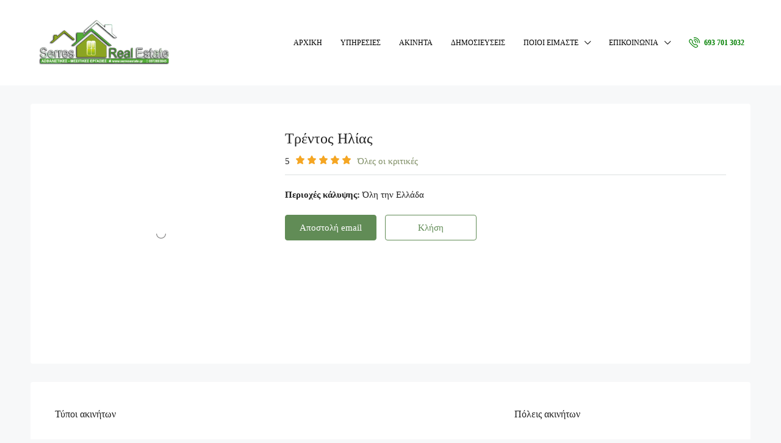

--- FILE ---
content_type: text/html; charset=UTF-8
request_url: https://www.serresestate.gr/mesitis/trentos-ilias/
body_size: 30606
content:
<!doctype html><html lang="el" prefix="og: https://ogp.me/ns#"><head><script data-no-optimize="1" type="c418c58d0c03e273ca8cf36e-text/javascript">var litespeed_docref=sessionStorage.getItem("litespeed_docref");litespeed_docref&&(Object.defineProperty(document,"referrer",{get:function(){return litespeed_docref}}),sessionStorage.removeItem("litespeed_docref"));</script> <meta charset="UTF-8" /><meta name="viewport" content="width=device-width, initial-scale=1.0" /><link rel="profile" href="https://gmpg.org/xfn/11" /><meta name="format-detection" content="telephone=no"><link rel="manifest" href="/pwa-manifest.json"><link rel="apple-touch-icon-precomposed" sizes="192x192" href="https://www.serresestate.gr/wp-content/uploads/2024/01/mb-logo.png"><title>Τρέντος Ηλίας - Serres Estate</title><meta name="description" content="Διευθυντής του Serres Estate"/><meta name="robots" content="follow, index, max-snippet:-1, max-video-preview:-1, max-image-preview:large"/><link rel="canonical" href="https://www.serresestate.gr/mesitis/trentos-ilias/" /><meta property="og:locale" content="el_GR" /><meta property="og:type" content="article" /><meta property="og:title" content="Τρέντος Ηλίας - Serres Estate" /><meta property="og:description" content="Διευθυντής του Serres Estate" /><meta property="og:url" content="https://www.serresestate.gr/mesitis/trentos-ilias/" /><meta property="og:site_name" content="Serres Real Estate" /><meta property="og:image" content="https://www.serresestate.gr/wp-content/uploads/2016/02/Serres-Estate-Main-Banner.jpg" /><meta property="og:image:secure_url" content="https://www.serresestate.gr/wp-content/uploads/2016/02/Serres-Estate-Main-Banner.jpg" /><meta property="og:image:width" content="611" /><meta property="og:image:height" content="609" /><meta property="og:image:alt" content="Τρέντος Ηλίας" /><meta property="og:image:type" content="image/jpeg" /><meta name="twitter:card" content="summary_large_image" /><meta name="twitter:title" content="Τρέντος Ηλίας - Serres Estate" /><meta name="twitter:description" content="Διευθυντής του Serres Estate" /><meta name="twitter:image" content="https://www.serresestate.gr/wp-content/uploads/2016/02/Serres-Estate-Main-Banner.jpg" /><link rel='dns-prefetch' href='//unpkg.com' /><link rel='dns-prefetch' href='//www.googletagmanager.com' /><link rel='dns-prefetch' href='//fonts.googleapis.com' /><link rel='dns-prefetch' href='//fonts.gstatic.com' /><link rel='dns-prefetch' href='//ajax.googleapis.com' /><link rel='dns-prefetch' href='//cdnjs.cloudflare.com' /><link rel='dns-prefetch' href='//cdn.jsdelivr.net' /><link rel='dns-prefetch' href='//www.google-analytics.com' /><link rel="alternate" type="application/rss+xml" title="Ροή RSS &raquo; Serres Estate" href="https://www.serresestate.gr/feed/" /><link rel="alternate" type="application/rss+xml" title="Ροή Σχολίων &raquo; Serres Estate" href="https://www.serresestate.gr/comments/feed/" /><style id='wp-img-auto-sizes-contain-inline-css' type='text/css'>img:is([sizes=auto i],[sizes^="auto," i]){contain-intrinsic-size:3000px 1500px}
/*# sourceURL=wp-img-auto-sizes-contain-inline-css */</style><link data-optimized="2" rel="stylesheet" href="https://www.serresestate.gr/wp-content/litespeed/css/50d7d711dd0033ea80085e20fe5203a2.css?ver=ebe55" /><link rel="preload" as="image" href="https://www.serresestate.gr/wp-content/uploads/2024/01/Serres-Estate-Logo.png"><link rel="preload" as="image" href="https://www.serresestate.gr/wp-content/uploads/2024/01/Serres-Estate-Logo.png"><style id='classic-theme-styles-inline-css' type='text/css'>/*! This file is auto-generated */
.wp-block-button__link{color:#fff;background-color:#32373c;border-radius:9999px;box-shadow:none;text-decoration:none;padding:calc(.667em + 2px) calc(1.333em + 2px);font-size:1.125em}.wp-block-file__button{background:#32373c;color:#fff;text-decoration:none}
/*# sourceURL=/wp-includes/css/classic-themes.min.css */</style><style id='global-styles-inline-css' type='text/css'>:root{--wp--preset--aspect-ratio--square: 1;--wp--preset--aspect-ratio--4-3: 4/3;--wp--preset--aspect-ratio--3-4: 3/4;--wp--preset--aspect-ratio--3-2: 3/2;--wp--preset--aspect-ratio--2-3: 2/3;--wp--preset--aspect-ratio--16-9: 16/9;--wp--preset--aspect-ratio--9-16: 9/16;--wp--preset--color--black: #000000;--wp--preset--color--cyan-bluish-gray: #abb8c3;--wp--preset--color--white: #ffffff;--wp--preset--color--pale-pink: #f78da7;--wp--preset--color--vivid-red: #cf2e2e;--wp--preset--color--luminous-vivid-orange: #ff6900;--wp--preset--color--luminous-vivid-amber: #fcb900;--wp--preset--color--light-green-cyan: #7bdcb5;--wp--preset--color--vivid-green-cyan: #00d084;--wp--preset--color--pale-cyan-blue: #8ed1fc;--wp--preset--color--vivid-cyan-blue: #0693e3;--wp--preset--color--vivid-purple: #9b51e0;--wp--preset--gradient--vivid-cyan-blue-to-vivid-purple: linear-gradient(135deg,rgb(6,147,227) 0%,rgb(155,81,224) 100%);--wp--preset--gradient--light-green-cyan-to-vivid-green-cyan: linear-gradient(135deg,rgb(122,220,180) 0%,rgb(0,208,130) 100%);--wp--preset--gradient--luminous-vivid-amber-to-luminous-vivid-orange: linear-gradient(135deg,rgb(252,185,0) 0%,rgb(255,105,0) 100%);--wp--preset--gradient--luminous-vivid-orange-to-vivid-red: linear-gradient(135deg,rgb(255,105,0) 0%,rgb(207,46,46) 100%);--wp--preset--gradient--very-light-gray-to-cyan-bluish-gray: linear-gradient(135deg,rgb(238,238,238) 0%,rgb(169,184,195) 100%);--wp--preset--gradient--cool-to-warm-spectrum: linear-gradient(135deg,rgb(74,234,220) 0%,rgb(151,120,209) 20%,rgb(207,42,186) 40%,rgb(238,44,130) 60%,rgb(251,105,98) 80%,rgb(254,248,76) 100%);--wp--preset--gradient--blush-light-purple: linear-gradient(135deg,rgb(255,206,236) 0%,rgb(152,150,240) 100%);--wp--preset--gradient--blush-bordeaux: linear-gradient(135deg,rgb(254,205,165) 0%,rgb(254,45,45) 50%,rgb(107,0,62) 100%);--wp--preset--gradient--luminous-dusk: linear-gradient(135deg,rgb(255,203,112) 0%,rgb(199,81,192) 50%,rgb(65,88,208) 100%);--wp--preset--gradient--pale-ocean: linear-gradient(135deg,rgb(255,245,203) 0%,rgb(182,227,212) 50%,rgb(51,167,181) 100%);--wp--preset--gradient--electric-grass: linear-gradient(135deg,rgb(202,248,128) 0%,rgb(113,206,126) 100%);--wp--preset--gradient--midnight: linear-gradient(135deg,rgb(2,3,129) 0%,rgb(40,116,252) 100%);--wp--preset--font-size--small: 13px;--wp--preset--font-size--medium: 20px;--wp--preset--font-size--large: 36px;--wp--preset--font-size--x-large: 42px;--wp--preset--spacing--20: 0.44rem;--wp--preset--spacing--30: 0.67rem;--wp--preset--spacing--40: 1rem;--wp--preset--spacing--50: 1.5rem;--wp--preset--spacing--60: 2.25rem;--wp--preset--spacing--70: 3.38rem;--wp--preset--spacing--80: 5.06rem;--wp--preset--shadow--natural: 6px 6px 9px rgba(0, 0, 0, 0.2);--wp--preset--shadow--deep: 12px 12px 50px rgba(0, 0, 0, 0.4);--wp--preset--shadow--sharp: 6px 6px 0px rgba(0, 0, 0, 0.2);--wp--preset--shadow--outlined: 6px 6px 0px -3px rgb(255, 255, 255), 6px 6px rgb(0, 0, 0);--wp--preset--shadow--crisp: 6px 6px 0px rgb(0, 0, 0);}:where(.is-layout-flex){gap: 0.5em;}:where(.is-layout-grid){gap: 0.5em;}body .is-layout-flex{display: flex;}.is-layout-flex{flex-wrap: wrap;align-items: center;}.is-layout-flex > :is(*, div){margin: 0;}body .is-layout-grid{display: grid;}.is-layout-grid > :is(*, div){margin: 0;}:where(.wp-block-columns.is-layout-flex){gap: 2em;}:where(.wp-block-columns.is-layout-grid){gap: 2em;}:where(.wp-block-post-template.is-layout-flex){gap: 1.25em;}:where(.wp-block-post-template.is-layout-grid){gap: 1.25em;}.has-black-color{color: var(--wp--preset--color--black) !important;}.has-cyan-bluish-gray-color{color: var(--wp--preset--color--cyan-bluish-gray) !important;}.has-white-color{color: var(--wp--preset--color--white) !important;}.has-pale-pink-color{color: var(--wp--preset--color--pale-pink) !important;}.has-vivid-red-color{color: var(--wp--preset--color--vivid-red) !important;}.has-luminous-vivid-orange-color{color: var(--wp--preset--color--luminous-vivid-orange) !important;}.has-luminous-vivid-amber-color{color: var(--wp--preset--color--luminous-vivid-amber) !important;}.has-light-green-cyan-color{color: var(--wp--preset--color--light-green-cyan) !important;}.has-vivid-green-cyan-color{color: var(--wp--preset--color--vivid-green-cyan) !important;}.has-pale-cyan-blue-color{color: var(--wp--preset--color--pale-cyan-blue) !important;}.has-vivid-cyan-blue-color{color: var(--wp--preset--color--vivid-cyan-blue) !important;}.has-vivid-purple-color{color: var(--wp--preset--color--vivid-purple) !important;}.has-black-background-color{background-color: var(--wp--preset--color--black) !important;}.has-cyan-bluish-gray-background-color{background-color: var(--wp--preset--color--cyan-bluish-gray) !important;}.has-white-background-color{background-color: var(--wp--preset--color--white) !important;}.has-pale-pink-background-color{background-color: var(--wp--preset--color--pale-pink) !important;}.has-vivid-red-background-color{background-color: var(--wp--preset--color--vivid-red) !important;}.has-luminous-vivid-orange-background-color{background-color: var(--wp--preset--color--luminous-vivid-orange) !important;}.has-luminous-vivid-amber-background-color{background-color: var(--wp--preset--color--luminous-vivid-amber) !important;}.has-light-green-cyan-background-color{background-color: var(--wp--preset--color--light-green-cyan) !important;}.has-vivid-green-cyan-background-color{background-color: var(--wp--preset--color--vivid-green-cyan) !important;}.has-pale-cyan-blue-background-color{background-color: var(--wp--preset--color--pale-cyan-blue) !important;}.has-vivid-cyan-blue-background-color{background-color: var(--wp--preset--color--vivid-cyan-blue) !important;}.has-vivid-purple-background-color{background-color: var(--wp--preset--color--vivid-purple) !important;}.has-black-border-color{border-color: var(--wp--preset--color--black) !important;}.has-cyan-bluish-gray-border-color{border-color: var(--wp--preset--color--cyan-bluish-gray) !important;}.has-white-border-color{border-color: var(--wp--preset--color--white) !important;}.has-pale-pink-border-color{border-color: var(--wp--preset--color--pale-pink) !important;}.has-vivid-red-border-color{border-color: var(--wp--preset--color--vivid-red) !important;}.has-luminous-vivid-orange-border-color{border-color: var(--wp--preset--color--luminous-vivid-orange) !important;}.has-luminous-vivid-amber-border-color{border-color: var(--wp--preset--color--luminous-vivid-amber) !important;}.has-light-green-cyan-border-color{border-color: var(--wp--preset--color--light-green-cyan) !important;}.has-vivid-green-cyan-border-color{border-color: var(--wp--preset--color--vivid-green-cyan) !important;}.has-pale-cyan-blue-border-color{border-color: var(--wp--preset--color--pale-cyan-blue) !important;}.has-vivid-cyan-blue-border-color{border-color: var(--wp--preset--color--vivid-cyan-blue) !important;}.has-vivid-purple-border-color{border-color: var(--wp--preset--color--vivid-purple) !important;}.has-vivid-cyan-blue-to-vivid-purple-gradient-background{background: var(--wp--preset--gradient--vivid-cyan-blue-to-vivid-purple) !important;}.has-light-green-cyan-to-vivid-green-cyan-gradient-background{background: var(--wp--preset--gradient--light-green-cyan-to-vivid-green-cyan) !important;}.has-luminous-vivid-amber-to-luminous-vivid-orange-gradient-background{background: var(--wp--preset--gradient--luminous-vivid-amber-to-luminous-vivid-orange) !important;}.has-luminous-vivid-orange-to-vivid-red-gradient-background{background: var(--wp--preset--gradient--luminous-vivid-orange-to-vivid-red) !important;}.has-very-light-gray-to-cyan-bluish-gray-gradient-background{background: var(--wp--preset--gradient--very-light-gray-to-cyan-bluish-gray) !important;}.has-cool-to-warm-spectrum-gradient-background{background: var(--wp--preset--gradient--cool-to-warm-spectrum) !important;}.has-blush-light-purple-gradient-background{background: var(--wp--preset--gradient--blush-light-purple) !important;}.has-blush-bordeaux-gradient-background{background: var(--wp--preset--gradient--blush-bordeaux) !important;}.has-luminous-dusk-gradient-background{background: var(--wp--preset--gradient--luminous-dusk) !important;}.has-pale-ocean-gradient-background{background: var(--wp--preset--gradient--pale-ocean) !important;}.has-electric-grass-gradient-background{background: var(--wp--preset--gradient--electric-grass) !important;}.has-midnight-gradient-background{background: var(--wp--preset--gradient--midnight) !important;}.has-small-font-size{font-size: var(--wp--preset--font-size--small) !important;}.has-medium-font-size{font-size: var(--wp--preset--font-size--medium) !important;}.has-large-font-size{font-size: var(--wp--preset--font-size--large) !important;}.has-x-large-font-size{font-size: var(--wp--preset--font-size--x-large) !important;}
:where(.wp-block-post-template.is-layout-flex){gap: 1.25em;}:where(.wp-block-post-template.is-layout-grid){gap: 1.25em;}
:where(.wp-block-term-template.is-layout-flex){gap: 1.25em;}:where(.wp-block-term-template.is-layout-grid){gap: 1.25em;}
:where(.wp-block-columns.is-layout-flex){gap: 2em;}:where(.wp-block-columns.is-layout-grid){gap: 2em;}
:root :where(.wp-block-pullquote){font-size: 1.5em;line-height: 1.6;}
/*# sourceURL=global-styles-inline-css */</style><style id='houzez-style-inline-css' type='text/css'>@media (min-width: 1200px) {
          .container {
              max-width: 1210px;
          }
        }
        body {
            font-family: Roboto;
            font-size: 15px;
            font-weight: 300;
            line-height: 25px;
            text-transform: none;
        }
        .main-nav,
        .dropdown-menu,
        .login-register,
        .btn.btn-create-listing,
        .logged-in-nav,
        .btn-phone-number {
          font-family: Roboto;
          font-size: 12px;
          font-weight: 500;
          text-align: left;
          text-transform: uppercase;
        }

        .btn,
        .form-control,
        .bootstrap-select .text,
        .sort-by-title,
        .woocommerce ul.products li.product .button {
          font-family: Roboto;
          font-size: 15px; 
        }
        
        h1, h2, h3, h4, h5, h6, .item-title {
          font-family: Roboto;
          font-weight: 400;
          text-transform: capitalize;
        }

        .post-content-wrap h1, .post-content-wrap h2, .post-content-wrap h3, .post-content-wrap h4, .post-content-wrap h5, .post-content-wrap h6 {
          font-weight: 400;
          text-transform: capitalize;
          text-align: inherit; 
        }

        .top-bar-wrap {
            font-family: Roboto;
            font-size: 15px;
            font-weight: 300;
            line-height: 25px;
            text-align: left;
            text-transform: none;   
        }
        .footer-wrap {
            font-family: Roboto;
            font-size: 14px;
            font-weight: 300;
            line-height: 25px;
            text-align: left;
            text-transform: none;
        }
        
        .header-v1 .header-inner-wrap,
        .header-v1 .navbar-logged-in-wrap {
            line-height: 60px;
            height: 60px; 
        }
        .header-v2 .header-top .navbar {
          height: 110px; 
        }

        .header-v2 .header-bottom .header-inner-wrap,
        .header-v2 .header-bottom .navbar-logged-in-wrap {
          line-height: 54px;
          height: 54px; 
        }

        .header-v3 .header-top .header-inner-wrap,
        .header-v3 .header-top .header-contact-wrap {
          height: 80px;
          line-height: 80px; 
        }
        .header-v3 .header-bottom .header-inner-wrap,
        .header-v3 .header-bottom .navbar-logged-in-wrap {
          line-height: 54px;
          height: 54px; 
        }
        .header-v4 .header-inner-wrap,
        .header-v4 .navbar-logged-in-wrap {
          line-height: 140px;
          height: 140px; 
        }
        .header-v5 .header-top .header-inner-wrap,
        .header-v5 .header-top .navbar-logged-in-wrap {
          line-height: 110px;
          height: 110px; 
        }
        .header-v5 .header-bottom .header-inner-wrap {
          line-height: 54px;
          height: 54px; 
        }
        .header-v6 .header-inner-wrap,
        .header-v6 .navbar-logged-in-wrap {
          height: 60px;
          line-height: 60px; 
        }
        @media (min-width: 1200px) {
            .header-v5 .header-top .container {
                max-width: 1170px;
            }
        }
    
      body,
      .main-wrap,
      .fw-property-documents-wrap h3 span, 
      .fw-property-details-wrap h3 span {
        background-color: #f7f8f9; 
      }
      .houzez-main-wrap-v2, .main-wrap.agent-detail-page-v2 {
        background-color: #ffffff;
      }

       body,
      .form-control,
      .bootstrap-select .text,
      .item-title a,
      .listing-tabs .nav-tabs .nav-link,
      .item-wrap-v2 .item-amenities li span,
      .item-wrap-v2 .item-amenities li:before,
      .item-parallax-wrap .item-price-wrap,
      .list-view .item-body .item-price-wrap,
      .property-slider-item .item-price-wrap,
      .page-title-wrap .item-price-wrap,
      .agent-information .agent-phone span a,
      .property-overview-wrap ul li strong,
      .mobile-property-title .item-price-wrap .item-price,
      .fw-property-features-left li a,
      .lightbox-content-wrap .item-price-wrap,
      .blog-post-item-v1 .blog-post-title h3 a,
      .blog-post-content-widget h4 a,
      .property-item-widget .right-property-item-widget-wrap .item-price-wrap,
      .login-register-form .modal-header .login-register-tabs .nav-link.active,
      .agent-list-wrap .agent-list-content h2 a,
      .agent-list-wrap .agent-list-contact li a,
      .agent-contacts-wrap li a,
      .menu-edit-property li a,
      .statistic-referrals-list li a,
      .chart-nav .nav-pills .nav-link,
      .dashboard-table-properties td .property-payment-status,
      .dashboard-mobile-edit-menu-wrap .bootstrap-select > .dropdown-toggle.bs-placeholder,
      .payment-method-block .radio-tab .control-text,
      .post-title-wrap h2 a,
      .lead-nav-tab.nav-pills .nav-link,
      .deals-nav-tab.nav-pills .nav-link,
      .btn-light-grey-outlined:hover,
      button:not(.bs-placeholder) .filter-option-inner-inner,
      .fw-property-floor-plans-wrap .floor-plans-tabs a,
      .products > .product > .item-body > a,
      .woocommerce ul.products li.product .price,
      .woocommerce div.product p.price, 
      .woocommerce div.product span.price,
      .woocommerce #reviews #comments ol.commentlist li .meta,
      .woocommerce-MyAccount-navigation ul li a,
      .activitiy-item-close-button a,
      .property-section-wrap li a {
       color: #222222; 
     }


    
      a,
      a:hover,
      a:active,
      a:focus,
      .primary-text,
      .btn-clear,
      .btn-apply,
      .btn-primary-outlined,
      .btn-primary-outlined:before,
      .item-title a:hover,
      .sort-by .bootstrap-select .bs-placeholder,
      .sort-by .bootstrap-select > .btn,
      .sort-by .bootstrap-select > .btn:active,
      .page-link,
      .page-link:hover,
      .accordion-title:before,
      .blog-post-content-widget h4 a:hover,
      .agent-list-wrap .agent-list-content h2 a:hover,
      .agent-list-wrap .agent-list-contact li a:hover,
      .agent-contacts-wrap li a:hover,
      .agent-nav-wrap .nav-pills .nav-link,
      .dashboard-side-menu-wrap .side-menu-dropdown a.active,
      .menu-edit-property li a.active,
      .menu-edit-property li a:hover,
      .dashboard-statistic-block h3 .fa,
      .statistic-referrals-list li a:hover,
      .chart-nav .nav-pills .nav-link.active,
      .board-message-icon-wrap.active,
      .post-title-wrap h2 a:hover,
      .listing-switch-view .switch-btn.active,
      .item-wrap-v6 .item-price-wrap,
      .listing-v6 .list-view .item-body .item-price-wrap,
      .woocommerce nav.woocommerce-pagination ul li a, 
      .woocommerce nav.woocommerce-pagination ul li span,
      .woocommerce-MyAccount-navigation ul li a:hover,
      .property-schedule-tour-form-wrap .control input:checked ~ .control__indicator,
      .property-schedule-tour-form-wrap .control:hover,
      .property-walkscore-wrap-v2 .score-details .houzez-icon,
      .login-register .btn-icon-login-register + .dropdown-menu a,
      .activitiy-item-close-button a:hover,
      .property-section-wrap li a:hover,
      .agent-detail-page-v2 .agent-nav-wrap .nav-link.active,
      .property-lightbox-v2-sections-navigation .slick-prev, 
      .property-lightbox-v2-sections-navigation .slick-next,
      .property-lightbox-v2-sections-navigation .slick-slide.current-section,
      .property-lightbox-v2-sections-navigation .nav-link.active {
        color: #7e8d64; 
      }
      
      .agent-list-position a {
        color: #7e8d64; 
      }

      .control input:checked ~ .control__indicator,
      .top-banner-wrap .nav-pills .nav-link,
      .btn-primary-outlined:hover,
      .page-item.active .page-link,
      .slick-prev:hover,
      .slick-prev:focus,
      .slick-next:hover,
      .slick-next:focus,
      .mobile-property-tools .nav-pills .nav-link.active,
      .login-register-form .modal-header,
      .agent-nav-wrap .nav-pills .nav-link.active,
      .board-message-icon-wrap .notification-circle,
      .primary-label,
      .fc-event, .fc-event-dot,
      .compare-table .table-hover > tbody > tr:hover,
      .post-tag,
      .datepicker table tr td.active.active,
      .datepicker table tr td.active.disabled,
      .datepicker table tr td.active.disabled.active,
      .datepicker table tr td.active.disabled.disabled,
      .datepicker table tr td.active.disabled:active,
      .datepicker table tr td.active.disabled:hover,
      .datepicker table tr td.active.disabled:hover.active,
      .datepicker table tr td.active.disabled:hover.disabled,
      .datepicker table tr td.active.disabled:hover:active,
      .datepicker table tr td.active.disabled:hover:hover,
      .datepicker table tr td.active.disabled:hover[disabled],
      .datepicker table tr td.active.disabled[disabled],
      .datepicker table tr td.active:active,
      .datepicker table tr td.active:hover,
      .datepicker table tr td.active:hover.active,
      .datepicker table tr td.active:hover.disabled,
      .datepicker table tr td.active:hover:active,
      .datepicker table tr td.active:hover:hover,
      .datepicker table tr td.active:hover[disabled],
      .datepicker table tr td.active[disabled],
      .ui-slider-horizontal .ui-slider-range,
      .btn-bubble {
        background-color: #7e8d64; 
      }

      .control input:checked ~ .control__indicator,
      .btn-primary-outlined,
      .page-item.active .page-link,
      .mobile-property-tools .nav-pills .nav-link.active,
      .agent-nav-wrap .nav-pills .nav-link,
      .agent-nav-wrap .nav-pills .nav-link.active,
      .chart-nav .nav-pills .nav-link.active,
      .dashaboard-snake-nav .step-block.active,
      .fc-event,
      .fc-event-dot,
      .property-schedule-tour-form-wrap .control input:checked ~ .control__indicator,
      .agent-detail-page-v2 .agent-nav-wrap .nav-link.active {
        border-color: #7e8d64; 
      }

      .slick-arrow:hover {
        background-color: rgba(126,141,100,0.49); 
      }

      .slick-arrow {
        background-color: #7e8d64; 
      }

      .property-banner .nav-pills .nav-link.active {
        background-color: rgba(126,141,100,0.49) !important; 
      }

      .property-navigation-wrap a.active {
        color: #7e8d64;
        -webkit-box-shadow: inset 0 -3px #7e8d64;
        box-shadow: inset 0 -3px #7e8d64; 
      }

      .btn-primary,
      .fc-button-primary,
      .woocommerce nav.woocommerce-pagination ul li a:focus, 
      .woocommerce nav.woocommerce-pagination ul li a:hover, 
      .woocommerce nav.woocommerce-pagination ul li span.current {
        color: #fff;
        background-color: #7e8d64;
        border-color: #7e8d64; 
      }
      .btn-primary:focus, .btn-primary:focus:active,
      .fc-button-primary:focus,
      .fc-button-primary:focus:active {
        color: #fff;
        background-color: #7e8d64;
        border-color: #7e8d64; 
      }
      .btn-primary:hover,
      .fc-button-primary:hover {
        color: #fff;
        background-color: #7e8d64;
        border-color: #7e8d64; 
      }
      .btn-primary:active, 
      .btn-primary:not(:disabled):not(:disabled):active,
      .fc-button-primary:active,
      .fc-button-primary:not(:disabled):not(:disabled):active {
        color: #fff;
        background-color: #7e8d64;
        border-color: #7e8d64; 
      }

      .btn-secondary,
      .woocommerce span.onsale,
      .woocommerce ul.products li.product .button,
      .woocommerce #respond input#submit.alt, 
      .woocommerce a.button.alt, 
      .woocommerce button.button.alt, 
      .woocommerce input.button.alt,
      .woocommerce #review_form #respond .form-submit input,
      .woocommerce #respond input#submit, 
      .woocommerce a.button, 
      .woocommerce button.button, 
      .woocommerce input.button {
        color: #fff;
        background-color: #618c56;
        border-color: #618c56; 
      }
      .woocommerce ul.products li.product .button:focus,
      .woocommerce ul.products li.product .button:active,
      .woocommerce #respond input#submit.alt:focus, 
      .woocommerce a.button.alt:focus, 
      .woocommerce button.button.alt:focus, 
      .woocommerce input.button.alt:focus,
      .woocommerce #respond input#submit.alt:active, 
      .woocommerce a.button.alt:active, 
      .woocommerce button.button.alt:active, 
      .woocommerce input.button.alt:active,
      .woocommerce #review_form #respond .form-submit input:focus,
      .woocommerce #review_form #respond .form-submit input:active,
      .woocommerce #respond input#submit:active, 
      .woocommerce a.button:active, 
      .woocommerce button.button:active, 
      .woocommerce input.button:active,
      .woocommerce #respond input#submit:focus, 
      .woocommerce a.button:focus, 
      .woocommerce button.button:focus, 
      .woocommerce input.button:focus {
        color: #fff;
        background-color: #618c56;
        border-color: #618c56; 
      }
      .btn-secondary:hover,
      .woocommerce ul.products li.product .button:hover,
      .woocommerce #respond input#submit.alt:hover, 
      .woocommerce a.button.alt:hover, 
      .woocommerce button.button.alt:hover, 
      .woocommerce input.button.alt:hover,
      .woocommerce #review_form #respond .form-submit input:hover,
      .woocommerce #respond input#submit:hover, 
      .woocommerce a.button:hover, 
      .woocommerce button.button:hover, 
      .woocommerce input.button:hover {
        color: #fff;
        background-color: #618c56;
        border-color: #618c56; 
      }
      .btn-secondary:active, 
      .btn-secondary:not(:disabled):not(:disabled):active {
        color: #fff;
        background-color: #618c56;
        border-color: #618c56; 
      }

      .btn-primary-outlined {
        color: #7e8d64;
        background-color: transparent;
        border-color: #7e8d64; 
      }
      .btn-primary-outlined:focus, .btn-primary-outlined:focus:active {
        color: #7e8d64;
        background-color: transparent;
        border-color: #7e8d64; 
      }
      .btn-primary-outlined:hover {
        color: #fff;
        background-color: #7e8d64;
        border-color: #7e8d64; 
      }
      .btn-primary-outlined:active, .btn-primary-outlined:not(:disabled):not(:disabled):active {
        color: #7e8d64;
        background-color: rgba(26, 26, 26, 0);
        border-color: #7e8d64; 
      }

      .btn-secondary-outlined {
        color: #618c56;
        background-color: transparent;
        border-color: #618c56; 
      }
      .btn-secondary-outlined:focus, .btn-secondary-outlined:focus:active {
        color: #618c56;
        background-color: transparent;
        border-color: #618c56; 
      }
      .btn-secondary-outlined:hover {
        color: #fff;
        background-color: #618c56;
        border-color: #618c56; 
      }
      .btn-secondary-outlined:active, .btn-secondary-outlined:not(:disabled):not(:disabled):active {
        color: #618c56;
        background-color: rgba(26, 26, 26, 0);
        border-color: #618c56; 
      }

      .btn-call {
        color: #618c56;
        background-color: transparent;
        border-color: #618c56; 
      }
      .btn-call:focus, .btn-call:focus:active {
        color: #618c56;
        background-color: transparent;
        border-color: #618c56; 
      }
      .btn-call:hover {
        color: #618c56;
        background-color: rgba(26, 26, 26, 0);
        border-color: #618c56; 
      }
      .btn-call:active, .btn-call:not(:disabled):not(:disabled):active {
        color: #618c56;
        background-color: rgba(26, 26, 26, 0);
        border-color: #618c56; 
      }
      .icon-delete .btn-loader:after{
          border-color: #7e8d64 transparent #7e8d64 transparent
      }
    
      .header-v1 {
        background-color: #004274;
        border-bottom: 1px solid #004274; 
      }

      .header-v1 a.nav-link {
        color: #FFFFFF; 
      }

      .header-v1 a.nav-link:hover,
      .header-v1 a.nav-link:active {
        color: #00aeff;
        background-color: rgba(0, 174, 255, 0.1); 
      }
      .header-desktop .main-nav .nav-link {
          letter-spacing: 0.0px;
      }
    
      .header-v2 .header-top,
      .header-v5 .header-top,
      .header-v2 .header-contact-wrap {
        background-color: #ffffff; 
      }

      .header-v2 .header-bottom, 
      .header-v5 .header-bottom {
        background-color: #004274;
      }

      .header-v2 .header-contact-wrap .header-contact-right, .header-v2 .header-contact-wrap .header-contact-right a, .header-contact-right a:hover, header-contact-right a:active {
        color: #004274; 
      }

      .header-v2 .header-contact-left {
        color: #004274; 
      }

      .header-v2 .header-bottom,
      .header-v2 .navbar-nav > li,
      .header-v2 .navbar-nav > li:first-of-type,
      .header-v5 .header-bottom,
      .header-v5 .navbar-nav > li,
      .header-v5 .navbar-nav > li:first-of-type {
        border-color: rgba(0, 174, 255, 0.2);
      }

      .header-v2 a.nav-link,
      .header-v5 a.nav-link {
        color: #ffffff; 
      }

      .header-v2 a.nav-link:hover,
      .header-v2 a.nav-link:active,
      .header-v5 a.nav-link:hover,
      .header-v5 a.nav-link:active {
        color: #00aeff;
        background-color: rgba(0, 174, 255, 0.1); 
      }

      .header-v2 .header-contact-right a:hover, 
      .header-v2 .header-contact-right a:active,
      .header-v3 .header-contact-right a:hover, 
      .header-v3 .header-contact-right a:active {
        background-color: transparent;
      }

      .header-v2 .header-social-icons a,
      .header-v5 .header-social-icons a {
        color: #004274; 
      }
    
      .header-v3 .header-top {
        background-color: #004274; 
      }

      .header-v3 .header-bottom {
        background-color: #004274; 
      }

      .header-v3 .header-contact,
      .header-v3-mobile {
        background-color: #00aeff;
        color: #ffffff; 
      }

      .header-v3 .header-bottom,
      .header-v3 .login-register,
      .header-v3 .navbar-nav > li,
      .header-v3 .navbar-nav > li:first-of-type {
        border-color: rgba(0, 174, 239, 0.2); 
      }

      .header-v3 a.nav-link, 
      .header-v3 .header-contact-right a:hover, .header-v3 .header-contact-right a:active {
        color: #FFFFFF; 
      }

      .header-v3 a.nav-link:hover,
      .header-v3 a.nav-link:active {
        color: #00aeff;
        background-color: rgba(0, 174, 255, 0.1); 
      }

      .header-v3 .header-social-icons a {
        color: #004274; 
      }
    
      .header-v4 {
        background-color: #ffffff; 
      }

      .header-v4 a.nav-link {
        color: #000000; 
      }

      .header-v4 a.nav-link:hover,
      .header-v4 a.nav-link:active {
        color: #ffffff;
        background-color: rgba(126,141,99,1); 
      }
    
      .header-v6 .header-top {
        background-color: #004274; 
      }

      .header-v6 a.nav-link {
        color: #FFFFFF; 
      }

      .header-v6 a.nav-link:hover,
      .header-v6 a.nav-link:active {
        color: #00aeff;
        background-color: rgba(0, 174, 255, 0.1); 
      }

      .header-v6 .header-social-icons a {
        color: #FFFFFF; 
      }
    
      .header-mobile {
        background-color: #000000; 
      }
      .header-mobile .toggle-button-left,
      .header-mobile .toggle-button-right {
        color: #FFFFFF; 
      }

      .nav-mobile .logged-in-nav a,
      .nav-mobile .main-nav,
      .nav-mobile .navi-login-register {
        background-color: #ffffff; 
      }

      .nav-mobile .logged-in-nav a,
      .nav-mobile .main-nav .nav-item .nav-item a,
      .nav-mobile .main-nav .nav-item a,
      .navi-login-register .main-nav .nav-item a {
        color: #000000;
        border-bottom: 1px solid #dce0e0;
        background-color: #ffffff;
      }

      .nav-mobile .btn-create-listing,
      .navi-login-register .btn-create-listing {
        color: #fff;
        border: 1px solid #7e8d64;
        background-color: #7e8d64; 
      }

      .nav-mobile .btn-create-listing:hover, .nav-mobile .btn-create-listing:active,
      .navi-login-register .btn-create-listing:hover,
      .navi-login-register .btn-create-listing:active {
        color: #fff;
        border: 1px solid #7e8d64;
        background-color: rgba(0, 174, 255, 0.65); 
      }
    
      .header-transparent-wrap .header-v4 {
        background-color: transparent;
        border-bottom: 1px solid rgba(255, 255, 255, 0.3); 
      }

      .header-transparent-wrap .header-v4 a {
        color: #ffffff; 
      }

      .header-transparent-wrap .header-v4 a:hover,
      .header-transparent-wrap .header-v4 a:active {
        color: #ffffff;
        background-color: rgba(255, 255, 255, 0.1); 
      }
    
      .main-nav .navbar-nav .nav-item .dropdown-menu,
      .login-register .login-register-nav li .dropdown-menu {
        background-color: rgba(255,255,255,0.95); 
      }

      .login-register .login-register-nav li .dropdown-menu:before {
          border-left-color: rgba(255,255,255,0.95);
          border-top-color: rgba(255,255,255,0.95);
      }

      .main-nav .navbar-nav .nav-item .nav-item a,
      .login-register .login-register-nav li .dropdown-menu .nav-item a {
        color: #222222;
        border-bottom: 1px solid #dce0e0; 
      }

      .main-nav .navbar-nav .nav-item .nav-item a:hover,
      .main-nav .navbar-nav .nav-item .nav-item a:active,
      .login-register .login-register-nav li .dropdown-menu .nav-item a:hover {
        color: #ffffff; 
      }
      .main-nav .navbar-nav .nav-item .nav-item a:hover,
      .main-nav .navbar-nav .nav-item .nav-item a:active,
      .login-register .login-register-nav li .dropdown-menu .nav-item a:hover {
          background-color: rgba(126,141,99,1);
      }
    
      .header-main-wrap .btn-create-listing {
        color: #ffffff;
        border: 1px solid #00aeff;
        background-color: #00aeff; 
      }

      .header-main-wrap .btn-create-listing:hover,
      .header-main-wrap .btn-create-listing:active {
        color: rgba(255, 255, 255, 0.99);
        border: 1px solid #00aeff;
        background-color: rgba(0, 174, 255, 0.65); 
      }
    
      .header-transparent-wrap .header-v4 .btn-create-listing {
        color: #ffffff;
        border: 1px solid #ffffff;
        background-color: rgba(255, 255, 255, 0.2); 
      }

      .header-transparent-wrap .header-v4 .btn-create-listing:hover,
      .header-transparent-wrap .header-v4 .btn-create-listing:active {
        color: rgba(255,255,255,1);
        border: 1px solid #00AEEF;
        background-color: rgba(0, 174, 255, 0.65); 
      }
    
      .header-transparent-wrap .logged-in-nav a,
      .logged-in-nav a {
        color: #004274;
        border-color: #dce0e0;
        background-color: #FFFFFF; 
      }

      .header-transparent-wrap .logged-in-nav a:hover,
      .header-transparent-wrap .logged-in-nav a:active,
      .logged-in-nav a:hover,
      .logged-in-nav a:active {
        color: #00aeff;
        background-color: rgba(0, 174, 255, 0.1);
        border-color: #dce0e0; 
      }
    
      .form-control::-webkit-input-placeholder,
      .search-banner-wrap ::-webkit-input-placeholder,
      .advanced-search ::-webkit-input-placeholder,
      .advanced-search-banner-wrap ::-webkit-input-placeholder,
      .overlay-search-advanced-module ::-webkit-input-placeholder {
        color: #a1a7a8; 
      }
      .bootstrap-select > .dropdown-toggle.bs-placeholder, 
      .bootstrap-select > .dropdown-toggle.bs-placeholder:active, 
      .bootstrap-select > .dropdown-toggle.bs-placeholder:focus, 
      .bootstrap-select > .dropdown-toggle.bs-placeholder:hover {
        color: #a1a7a8; 
      }
      .form-control::placeholder,
      .search-banner-wrap ::-webkit-input-placeholder,
      .advanced-search ::-webkit-input-placeholder,
      .advanced-search-banner-wrap ::-webkit-input-placeholder,
      .overlay-search-advanced-module ::-webkit-input-placeholder {
        color: #a1a7a8; 
      }

      .search-banner-wrap ::-moz-placeholder,
      .advanced-search ::-moz-placeholder,
      .advanced-search-banner-wrap ::-moz-placeholder,
      .overlay-search-advanced-module ::-moz-placeholder {
        color: #a1a7a8; 
      }

      .search-banner-wrap :-ms-input-placeholder,
      .advanced-search :-ms-input-placeholder,
      .advanced-search-banner-wrap ::-ms-input-placeholder,
      .overlay-search-advanced-module ::-ms-input-placeholder {
        color: #a1a7a8; 
      }

      .search-banner-wrap :-moz-placeholder,
      .advanced-search :-moz-placeholder,
      .advanced-search-banner-wrap :-moz-placeholder,
      .overlay-search-advanced-module :-moz-placeholder {
        color: #a1a7a8; 
      }

      .advanced-search .form-control,
      .advanced-search .bootstrap-select > .btn,
      .location-trigger,
      .vertical-search-wrap .form-control,
      .vertical-search-wrap .bootstrap-select > .btn,
      .step-search-wrap .form-control,
      .step-search-wrap .bootstrap-select > .btn,
      .advanced-search-banner-wrap .form-control,
      .advanced-search-banner-wrap .bootstrap-select > .btn,
      .search-banner-wrap .form-control,
      .search-banner-wrap .bootstrap-select > .btn,
      .overlay-search-advanced-module .form-control,
      .overlay-search-advanced-module .bootstrap-select > .btn,
      .advanced-search-v2 .advanced-search-btn,
      .advanced-search-v2 .advanced-search-btn:hover {
        border-color: #dce0e0; 
      }

      .advanced-search-nav,
      .search-expandable,
      .overlay-search-advanced-module {
        background-color: #000000; 
      }
      .btn-search {
        color: #ffffff;
        background-color: #7e8d63;
        border-color: #7e8d63;
      }
      .btn-search:hover, .btn-search:active  {
        color: #ffffff;
        background-color: #618c56;
        border-color: #618c56;
      }
      .advanced-search-btn {
        color: #000000;
        background-color: #ffffff;
        border-color: #7e8d63; 
      }
      .advanced-search-btn:hover, .advanced-search-btn:active {
        color: #ffffff;
        background-color: #7e8d63;
        border-color: #618c56; 
      }
      .advanced-search-btn:focus {
        color: #000000;
        background-color: #ffffff;
        border-color: #7e8d63; 
      }
      .search-expandable-label {
        color: #ffffff;
        background-color: #000000;
      }
      .advanced-search-nav {
        padding-top: 10px;
        padding-bottom: 10px;
      }
      .features-list-wrap .control--checkbox,
      .features-list-wrap .control--radio,
      .range-text, 
      .features-list-wrap .control--checkbox, 
      .features-list-wrap .btn-features-list, 
      .overlay-search-advanced-module .search-title, 
      .overlay-search-advanced-module .overlay-search-module-close {
          color: #FFFFFF;
      }
      .advanced-search-half-map {
        background-color: #FFFFFF; 
      }
      .advanced-search-half-map .range-text, 
      .advanced-search-half-map .features-list-wrap .control--checkbox, 
      .advanced-search-half-map .features-list-wrap .btn-features-list {
          color: #222222;
      }
    
      .save-search-btn {
          border-color: #618c56 ;
          background-color: #618c56 ;
          color: #ffffff ;
      }
      .save-search-btn:hover,
      .save-search-btn:active {
          border-color: #618c56;
          background-color: #618c56 ;
          color: #ffffff ;
      }
    .label-featured {
      background-color: #618c56;
      color: #ffffff; 
    }
    
    .dashboard-side-wrap {
      background-color: #002B4B; 
    }

    .side-menu a {
      color: #839EB2; 
    }

    .side-menu a.active,
    .side-menu .side-menu-parent-selected > a,
    .side-menu-dropdown a,
    .side-menu a:hover {
      color: #ffffff; 
    }
    .dashboard-side-menu-wrap .side-menu-dropdown a.active {
      color: #00aeff
    }
    
      .detail-wrap {
        background-color: rgba(0,174,255,0.1);
        border-color: #7e8d63; 
      }
    .top-bar-wrap,
    .top-bar-wrap .dropdown-menu,
    .switcher-wrap .dropdown-menu {
      background-color: #000000;
    }
    .top-bar-wrap a,
    .top-bar-contact,
    .top-bar-slogan,
    .top-bar-wrap .btn,
    .top-bar-wrap .dropdown-menu,
    .switcher-wrap .dropdown-menu,
    .top-bar-wrap .navbar-toggler {
      color: #ffffff;
    }
    .top-bar-wrap a:hover,
    .top-bar-wrap a:active,
    .top-bar-wrap .btn:hover,
    .top-bar-wrap .btn:active,
    .top-bar-wrap .dropdown-menu li:hover,
    .top-bar-wrap .dropdown-menu li:active,
    .switcher-wrap .dropdown-menu li:hover,
    .switcher-wrap .dropdown-menu li:active {
      color: rgba(126,141,100,0.49);
    }
    .class-energy-indicator:nth-child(1) {
        background-color: #33a357;
    }
    .class-energy-indicator:nth-child(2) {
        background-color: #79b752;
    }
    .class-energy-indicator:nth-child(3) {
        background-color: #c3d545;
    }
    .class-energy-indicator:nth-child(4) {
        background-color: #fff12c;
    }
    .class-energy-indicator:nth-child(5) {
        background-color: #edb731;
    }
    .class-energy-indicator:nth-child(6) {
        background-color: #d66f2c;
    }
    .class-energy-indicator:nth-child(7) {
        background-color: #cc232a;
    }
    .class-energy-indicator:nth-child(8) {
        background-color: #cc232a;
    }
    .class-energy-indicator:nth-child(9) {
        background-color: #cc232a;
    }
    .class-energy-indicator:nth-child(10) {
        background-color: #cc232a;
    }
    
      .agent-detail-page-v2 .agent-profile-wrap { background-color:#000000 }
      .agent-detail-page-v2 .agent-list-position a, .agent-detail-page-v2 .agent-profile-header h1, .agent-detail-page-v2 .rating-score-text, .agent-detail-page-v2 .agent-profile-address address, .agent-detail-page-v2 .badge-success { color:#ffffff }

      .agent-detail-page-v2 .all-reviews, .agent-detail-page-v2 .agent-profile-cta a { color:#7e8d63 }
    
    .footer-top-wrap {
      background-color: #0a0a0a; 
    }

    .footer-bottom-wrap {
      background-color: #000000; 
    }

    .footer-top-wrap,
    .footer-top-wrap a,
    .footer-bottom-wrap,
    .footer-bottom-wrap a,
    .footer-top-wrap .property-item-widget .right-property-item-widget-wrap .item-amenities,
    .footer-top-wrap .property-item-widget .right-property-item-widget-wrap .item-price-wrap,
    .footer-top-wrap .blog-post-content-widget h4 a,
    .footer-top-wrap .blog-post-content-widget,
    .footer-top-wrap .form-tools .control,
    .footer-top-wrap .slick-dots li.slick-active button:before,
    .footer-top-wrap .slick-dots li button::before,
    .footer-top-wrap .widget ul:not(.item-amenities):not(.item-price-wrap):not(.contact-list):not(.dropdown-menu):not(.nav-tabs) li span {
      color: #ffffff; 
    }
    
          .footer-top-wrap a:hover,
          .footer-bottom-wrap a:hover,
          .footer-top-wrap .blog-post-content-widget h4 a:hover {
            color: rgba(97,140,86,1); 
          }
        .houzez-osm-cluster {
            background-image: url(https://demo01.houzez.co/wp-content/themes/houzez/img/map/cluster-icon.png);
            text-align: center;
            color: #fff;
            width: 48px;
            height: 48px;
            line-height: 48px;
        }
    ..rwmb-tab-floor_plans{
	display: none !important;
}
/*# sourceURL=houzez-style-inline-css */</style><link rel='stylesheet' id='leaflet-css' href='https://unpkg.com/leaflet@1.7.1/dist/leaflet.css?ver=1.7.1' type='text/css' media='all' /><link rel="preload" as="style" href="https://fonts.googleapis.com/css?family=Roboto:100,300,400,500,700,900,100italic,300italic,400italic,500italic,700italic,900italic&#038;display=swap&#038;ver=1732293278" /><noscript><link rel="stylesheet" href="https://fonts.googleapis.com/css?family=Roboto:100,300,400,500,700,900,100italic,300italic,400italic,500italic,700italic,900italic&#038;display=swap&#038;ver=1732293278" /></noscript> <script id="jquery-remove-uppercase-accents-js-extra" type="litespeed/javascript">var rua={"accents":[{"original":"\u0386\u0399","convert":"\u0391\u03aa"},{"original":"\u0386\u03a5","convert":"\u0391\u03ab"},{"original":"\u0388\u0399","convert":"\u0395\u03aa"},{"original":"\u038c\u0399","convert":"\u039f\u03aa"},{"original":"\u0388\u03a5","convert":"\u0395\u03ab"},{"original":"\u038c\u03a5","convert":"\u039f\u03ab"},{"original":"\u03ac\u03b9","convert":"\u03b1\u03ca"},{"original":"\u03ad\u03b9","convert":"\u03b5\u03ca"},{"original":"\u0386\u03c5","convert":"\u03b1\u03cb"},{"original":"\u03ac\u03c5","convert":"\u03b1\u03cb"},{"original":"\u03cc\u03b9","convert":"\u03bf\u03ca"},{"original":"\u0388\u03c5","convert":"\u03b5\u03cb"},{"original":"\u03ad\u03c5","convert":"\u03b5\u03cb"},{"original":"\u03cc\u03c5","convert":"\u03bf\u03cb"},{"original":"\u038c\u03c5","convert":"\u03bf\u03cb"},{"original":"\u0386","convert":"\u0391"},{"original":"\u03ac","convert":"\u03b1"},{"original":"\u0388","convert":"\u0395"},{"original":"\u03ad","convert":"\u03b5"},{"original":"\u0389","convert":"\u0397"},{"original":"\u03ae","convert":"\u03b7"},{"original":"\u038a","convert":"\u0399"},{"original":"\u03aa","convert":"\u0399"},{"original":"\u03af","convert":"\u03b9"},{"original":"\u0390","convert":"\u03ca"},{"original":"\u038c","convert":"\u039f"},{"original":"\u03cc","convert":"\u03bf"},{"original":"\u038e","convert":"\u03a5"},{"original":"\u03cd","convert":"\u03c5"},{"original":"\u03b0","convert":"\u03cb"},{"original":"\u038f","convert":"\u03a9"},{"original":"\u03ce","convert":"\u03c9"}],"selectors":"","selAction":""}</script> 
 <script type="litespeed/javascript" data-src="https://www.googletagmanager.com/gtag/js?id=GT-NMCC2TT" id="google_gtagjs-js"></script> <script id="google_gtagjs-js-after" type="litespeed/javascript">window.dataLayer=window.dataLayer||[];function gtag(){dataLayer.push(arguments)}
gtag("set","linker",{"domains":["www.serresestate.gr"]});gtag("js",new Date());gtag("set","developer_id.dZTNiMT",!0);gtag("config","GT-NMCC2TT")</script> <link rel="https://api.w.org/" href="https://www.serresestate.gr/wp-json/" /><link rel="alternate" title="JSON" type="application/json" href="https://www.serresestate.gr/wp-json/wp/v2/agents/17752" /><link rel="EditURI" type="application/rsd+xml" title="RSD" href="https://www.serresestate.gr/xmlrpc.php?rsd" /><meta name="generator" content="WordPress 6.9" /><link rel='shortlink' href='https://www.serresestate.gr/?p=17752' /><meta name="generator" content="Redux 4.5.10" /><meta name="generator" content="Site Kit by Google 1.170.0" /><style>.cmplz-hidden {
					display: none !important;
				}</style><link rel="shortcut icon" href="https://www.serresestate.gr/wp-content/uploads/2024/01/Serres-Real-Estate-Favicon.png"><meta name="generator" content="Elementor 3.34.2; features: e_font_icon_svg, additional_custom_breakpoints; settings: css_print_method-external, google_font-enabled, font_display-swap"><style>.e-con.e-parent:nth-of-type(n+4):not(.e-lazyloaded):not(.e-no-lazyload),
				.e-con.e-parent:nth-of-type(n+4):not(.e-lazyloaded):not(.e-no-lazyload) * {
					background-image: none !important;
				}
				@media screen and (max-height: 1024px) {
					.e-con.e-parent:nth-of-type(n+3):not(.e-lazyloaded):not(.e-no-lazyload),
					.e-con.e-parent:nth-of-type(n+3):not(.e-lazyloaded):not(.e-no-lazyload) * {
						background-image: none !important;
					}
				}
				@media screen and (max-height: 640px) {
					.e-con.e-parent:nth-of-type(n+2):not(.e-lazyloaded):not(.e-no-lazyload),
					.e-con.e-parent:nth-of-type(n+2):not(.e-lazyloaded):not(.e-no-lazyload) * {
						background-image: none !important;
					}
				}</style><meta name="pwaforwp" content="wordpress-plugin"/><meta name="theme-color" content="#D5E0EB"><meta name="apple-mobile-web-app-title" content="Serres Estate"><meta name="application-name" content="Serres Estate"><meta name="apple-mobile-web-app-capable" content="yes"><meta name="apple-mobile-web-app-status-bar-style" content="default"><meta name="mobile-web-app-capable" content="yes"><meta name="apple-touch-fullscreen" content="yes"><link rel="apple-touch-icon" sizes="192x192" href="https://www.serresestate.gr/wp-content/uploads/2024/01/mb-logo.png"><link rel="apple-touch-icon" sizes="512x512" href="https://www.serresestate.gr/wp-content/uploads/2024/01/SplashScreen-mb.jpg"><link rel="apple-touch-startup-image" media="screen and (device-width: 320px) and (device-height: 568px) and (-webkit-device-pixel-ratio: 2) and (orientation: landscape)" href="https://www.serresestate.gr/wp-content/uploads/2024/01/SplashScreen-mb.jpg"/><link rel="apple-touch-startup-image" media="screen and (device-width: 320px) and (device-height: 568px) and (-webkit-device-pixel-ratio: 2) and (orientation: portrait)" href="https://www.serresestate.gr/wp-content/uploads/2024/01/SplashScreen-mb.jpg"/><link rel="apple-touch-startup-image" media="screen and (device-width: 414px) and (device-height: 896px) and (-webkit-device-pixel-ratio: 3) and (orientation: landscape)" href="https://www.serresestate.gr/wp-content/uploads/2024/01/SplashScreen-mb.jpg"/><link rel="apple-touch-startup-image" media="screen and (device-width: 414px) and (device-height: 896px) and (-webkit-device-pixel-ratio: 2) and (orientation: landscape)" href="https://www.serresestate.gr/wp-content/uploads/2024/01/SplashScreen-mb.jpg"/><link rel="apple-touch-startup-image" media="screen and (device-width: 375px) and (device-height: 812px) and (-webkit-device-pixel-ratio: 3) and (orientation: portrait)" href="https://www.serresestate.gr/wp-content/uploads/2024/01/SplashScreen-mb.jpg"/><link rel="apple-touch-startup-image" media="screen and (device-width: 414px) and (device-height: 896px) and (-webkit-device-pixel-ratio: 2) and (orientation: portrait)" href="https://www.serresestate.gr/wp-content/uploads/2024/01/SplashScreen-mb.jpg"/><link rel="apple-touch-startup-image" media="screen and (device-width: 375px) and (device-height: 812px) and (-webkit-device-pixel-ratio: 3) and (orientation: landscape)" href="https://www.serresestate.gr/wp-content/uploads/2024/01/SplashScreen-mb.jpg"/><link rel="apple-touch-startup-image" media="screen and (device-width: 414px) and (device-height: 736px) and (-webkit-device-pixel-ratio: 3) and (orientation: portrait)" href="https://www.serresestate.gr/wp-content/uploads/2024/01/SplashScreen-mb.jpg"/><link rel="apple-touch-startup-image" media="screen and (device-width: 414px) and (device-height: 736px) and (-webkit-device-pixel-ratio: 3) and (orientation: landscape)" href="https://www.serresestate.gr/wp-content/uploads/2024/01/SplashScreen-mb.jpg"/><link rel="apple-touch-startup-image" media="screen and (device-width: 375px) and (device-height: 667px) and (-webkit-device-pixel-ratio: 2) and (orientation: landscape)" href="https://www.serresestate.gr/wp-content/uploads/2024/01/SplashScreen-mb.jpg"/><link rel="apple-touch-startup-image" media="screen and (device-width: 375px) and (device-height: 667px) and (-webkit-device-pixel-ratio: 2) and (orientation: portrait)" href="https://www.serresestate.gr/wp-content/uploads/2024/01/SplashScreen-mb.jpg"/><link rel="apple-touch-startup-image" media="screen and (device-width: 1024px) and (device-height: 1366px) and (-webkit-device-pixel-ratio: 2) and (orientation: landscape)" href="https://www.serresestate.gr/wp-content/uploads/2024/01/SplashScreen-mb.jpg"/><link rel="apple-touch-startup-image" media="screen and (device-width: 1024px) and (device-height: 1366px) and (-webkit-device-pixel-ratio: 2) and (orientation: portrait)" href="https://www.serresestate.gr/wp-content/uploads/2024/01/SplashScreen-mb.jpg"/><link rel="apple-touch-startup-image" media="screen and (device-width: 834px) and (device-height: 1194px) and (-webkit-device-pixel-ratio: 2) and (orientation: landscape)" href="https://www.serresestate.gr/wp-content/uploads/2024/01/SplashScreen-mb.jpg"/><link rel="apple-touch-startup-image" media="screen and (device-width: 834px) and (device-height: 1194px) and (-webkit-device-pixel-ratio: 2) and (orientation: portrait)" href="https://www.serresestate.gr/wp-content/uploads/2024/01/SplashScreen-mb.jpg"/><link rel="apple-touch-startup-image" media="screen and (device-width: 834px) and (device-height: 1112px) and (-webkit-device-pixel-ratio: 2) and (orientation: landscape)" href="https://www.serresestate.gr/wp-content/uploads/2024/01/SplashScreen-mb.jpg"/><link rel="apple-touch-startup-image" media="screen and (device-width: 414px) and (device-height: 896px) and (-webkit-device-pixel-ratio: 3) and (orientation: portrait)" href="https://www.serresestate.gr/wp-content/uploads/2024/01/SplashScreen-mb.jpg"/><link rel="apple-touch-startup-image" media="screen and (device-width: 834px) and (device-height: 1112px) and (-webkit-device-pixel-ratio: 2) and (orientation: portrait)" href="https://www.serresestate.gr/wp-content/uploads/2024/01/SplashScreen-mb.jpg"/><link rel="apple-touch-startup-image" media="screen and (device-width: 768px) and (device-height: 1024px) and (-webkit-device-pixel-ratio: 2) and (orientation: portrait)" href="https://www.serresestate.gr/wp-content/uploads/2024/01/SplashScreen-mb.jpg"/><link rel="apple-touch-startup-image" media="screen and (device-width: 768px) and (device-height: 1024px) and (-webkit-device-pixel-ratio: 2) and (orientation: landscape)" href="https://www.serresestate.gr/wp-content/uploads/2024/01/SplashScreen-mb.jpg"/><link rel="apple-touch-startup-image" media="screen and (device-width: 390px) and (device-height: 844px) and (-webkit-device-pixel-ratio: 3) and (orientation: portrait)" href="https://www.serresestate.gr/wp-content/uploads/2024/01/SplashScreen-mb.jpg"/><link rel="apple-touch-startup-image" media="screen and (device-width: 844px) and (device-height: 390px) and (-webkit-device-pixel-ratio: 3) and (orientation: landscape)" href="https://www.serresestate.gr/wp-content/uploads/2024/01/SplashScreen-mb.jpg"/><link rel="apple-touch-startup-image" media="screen and (device-width: 926px) and (device-height: 428px) and (-webkit-device-pixel-ratio: 3) and (orientation: landscape)" href="https://www.serresestate.gr/wp-content/uploads/2024/01/SplashScreen-mb.jpg"/><link rel="apple-touch-startup-image" media="screen and (device-width: 428px) and (device-height: 926px) and (-webkit-device-pixel-ratio: 3) and (orientation: portrait)" href="https://www.serresestate.gr/wp-content/uploads/2024/01/SplashScreen-mb.jpg"/><link rel="apple-touch-startup-image" media="screen and (device-width: 852px) and (device-height: 393px) and (-webkit-device-pixel-ratio: 3) and (orientation: landscape)" href="https://www.serresestate.gr/wp-content/uploads/2024/01/SplashScreen-mb.jpg"/><link rel="apple-touch-startup-image" media="screen and (device-width: 393px) and (device-height: 852px) and (-webkit-device-pixel-ratio: 3) and (orientation: portrait)" href="https://www.serresestate.gr/wp-content/uploads/2024/01/SplashScreen-mb.jpg"/><link rel="apple-touch-startup-image" media="screen and (device-width: 932px) and (device-height: 430px) and (-webkit-device-pixel-ratio: 3) and (orientation: landscape)" href="https://www.serresestate.gr/wp-content/uploads/2024/01/SplashScreen-mb.jpg"/><link rel="apple-touch-startup-image" media="screen and (device-width: 430px) and (device-height: 932px) and (-webkit-device-pixel-ratio: 3) and (orientation: portrait)" href="https://www.serresestate.gr/wp-content/uploads/2024/01/SplashScreen-mb.jpg"/><style type="text/css" id="wp-custom-css">.elementor-element.elementor-element-275b9e0 .elementor-button:hover{background-color: #006400 !important;}.advanced-search-btn{font-size: 12px;}.post-comment-form-wrap{display: none;}.wp-block-heading{font-size: 22px;font-weight: bold;}.widget-title{font-size: 22px;}.wp-block-search__label{font-size: 22px;font-weight: bold;}.navbar-logged-in-wrap{display: none;}#property-review-form{display: none;}.review-title-wrap{display: none !important;}.blog-post-meta{display: none !important;}.author-meta{display: none !important;}.blog-post-author{display: none !important;}.author-detail-wrap{display: none;}#main-wrap>section>div>div.row>div.col-lg-8.col-md-12.bt-content-wrap>div>div.related-posts-wrap>h2{text-transform: none;font-weight: bold;}.next-prev-block-content{font-weight: bold;}.btn-create-listing{background-color:#618c56 !important;border-color:#7e8d64 !important;}.btn-create-listing:hover{background-image: linear-gradient(#618c56,#7e8d64)!important;}.property-nearby-wrap{display: none;}.property-review-wrap{display:none;}h1,h2,h3,h4,h5,h6,.item-title{text-transform: none;}.btn-phone-number a{color: green;}#block-30,#block-34,#block-32{padding: 0px;}.rwmb-tab-floor_plans{display: none !important;}.property-mortgage-calculator-wrap{display: none;}.btn-phone-number a{font-weight: 700;}.btn-phone-number a:hover{color: #006400 !important;}.wp-block-heading{text-transform:none !important;}.btn-favorite{display:none;}</style><meta name="description" content="Αγορές, Πωλήσεις, Ενοικιάσεις κατοικιών, Επαγγελματικών χώρων  και Αγροτεμαχίων"/><meta name="subject" content="Ασφαλιστικές & Μεσιτικές εργασίες"><meta name="copyright"content="Serres Estate"><meta name="Classification" content="Business"><meta name="author" content="Serres Estate, diauloserres@gmail.com"><meta name="designer" content="StateStream"><meta name="copyright" content="Serres Estate"><meta name="owner" content="Serres Estate"><meta name="url" content="http://www.serresestate.gr"><meta name="identifier-URL" content="http://www.serresestate.gr"><meta name="category" content="Real Estate"></head><body data-cmplz=1 class="wp-singular houzez_agent-template-default single single-houzez_agent postid-17752 wp-theme-houzez houzez-footer-position transparent- houzez-header- elementor-default elementor-kit-10"><div class="nav-mobile"><div class="main-nav navbar slideout-menu slideout-menu-left" id="nav-mobile"><ul id="mobile-main-nav" class="navbar-nav mobile-navbar-nav"><li  class="nav-item menu-item menu-item-type-post_type menu-item-object-page menu-item-home "><a  class="nav-link " href="https://www.serresestate.gr/">ΑΡΧΙΚΗ</a></li><li  class="nav-item menu-item menu-item-type-post_type menu-item-object-page "><a  class="nav-link " href="https://www.serresestate.gr/ypiresies/">ΥΠΗΡΕΣΙΕΣ</a></li><li  class="nav-item menu-item menu-item-type-post_type menu-item-object-page "><a  class="nav-link " href="https://www.serresestate.gr/akinita/">ΑΚΙΝΗΤΑ</a></li><li  class="nav-item menu-item menu-item-type-post_type menu-item-object-page current_page_parent "><a  class="nav-link " href="https://www.serresestate.gr/dimosiefseis/">ΔΗΜΟΣΙΕΥΣΕΙΣ</a></li><li  class="nav-item menu-item menu-item-type-post_type menu-item-object-page menu-item-has-children dropdown"><a  class="nav-link " href="https://www.serresestate.gr/poioi-eimaste/">ΠΟΙΟΙ ΕΙΜΑΣΤΕ</a> <span class="nav-mobile-trigger dropdown-toggle" data-toggle="dropdown">
<i class="houzez-icon arrow-down-1"></i>
</span><ul class="dropdown-menu"><li  class="nav-item menu-item menu-item-type-post_type menu-item-object-page "><a  class="dropdown-item " href="https://www.serresestate.gr/synergates/">Συνεργάτες</a></li></ul></li><li  class="nav-item menu-item menu-item-type-post_type menu-item-object-page menu-item-has-children dropdown"><a  class="nav-link " href="https://www.serresestate.gr/epikoinonia/">ΕΠΙΚΟΙΝΩΝΙΑ</a> <span class="nav-mobile-trigger dropdown-toggle" data-toggle="dropdown">
<i class="houzez-icon arrow-down-1"></i>
</span><ul class="dropdown-menu"><li  class="nav-item menu-item menu-item-type-post_type menu-item-object-page "><a  class="dropdown-item " href="https://www.serresestate.gr/sychnes-erotiseis/">Συχνές ερωτήσεις</a></li></ul></li></ul></div><nav class="navi-login-register slideout-menu slideout-menu-right" id="navi-user"></nav></div><main id="main-wrap" class="main-wrap"><header class="header-main-wrap "><div class="top-bar-wrap hide-top-bar-mobile"><div class="container"><div class="d-flex justify-content-between"><div class="top-bar-left-wrap"></div><div class="top-bar-right-wrap"></div></div></div></div><div id="header-section" class="header-desktop header-v4" data-sticky="0"><div class="container"><div class="header-inner-wrap"><div class="navbar d-flex align-items-center"><div class="logo logo-desktop">
<a href="https://www.serresestate.gr/">
<img src="https://www.serresestate.gr/wp-content/uploads/2024/01/Serres-Estate-Logo.png" height="120" width="240" alt="logo" fetchpriority="high" decoding="sync">
</a></div><nav class="main-nav on-hover-menu navbar-expand-lg flex-grow-1"><ul id="main-nav" class="navbar-nav justify-content-end"><li id='menu-item-17516'  class="nav-item menu-item menu-item-type-post_type menu-item-object-page menu-item-home "><a  class="nav-link " href="https://www.serresestate.gr/">ΑΡΧΙΚΗ</a></li><li id='menu-item-17951'  class="nav-item menu-item menu-item-type-post_type menu-item-object-page "><a  class="nav-link " href="https://www.serresestate.gr/ypiresies/">ΥΠΗΡΕΣΙΕΣ</a></li><li id='menu-item-17524'  class="nav-item menu-item menu-item-type-post_type menu-item-object-page "><a  class="nav-link " href="https://www.serresestate.gr/akinita/">ΑΚΙΝΗΤΑ</a></li><li id='menu-item-17517'  class="nav-item menu-item menu-item-type-post_type menu-item-object-page current_page_parent "><a  class="nav-link " href="https://www.serresestate.gr/dimosiefseis/">ΔΗΜΟΣΙΕΥΣΕΙΣ</a></li><li id='menu-item-17519'  class="nav-item menu-item menu-item-type-post_type menu-item-object-page menu-item-has-children dropdown"><a  class="nav-link dropdown-toggle" href="https://www.serresestate.gr/poioi-eimaste/">ΠΟΙΟΙ ΕΙΜΑΣΤΕ</a><ul class="dropdown-menu"><li id='menu-item-17520'  class="nav-item menu-item menu-item-type-post_type menu-item-object-page "><a  class="dropdown-item " href="https://www.serresestate.gr/synergates/">Συνεργάτες</a></li></ul></li><li id='menu-item-17952'  class="nav-item menu-item menu-item-type-post_type menu-item-object-page menu-item-has-children dropdown"><a  class="nav-link dropdown-toggle" href="https://www.serresestate.gr/epikoinonia/">ΕΠΙΚΟΙΝΩΝΙΑ</a><ul class="dropdown-menu"><li id='menu-item-17521'  class="nav-item menu-item menu-item-type-post_type menu-item-object-page "><a  class="dropdown-item " href="https://www.serresestate.gr/sychnes-erotiseis/">Συχνές ερωτήσεις</a></li></ul></li></ul></nav><div class="login-register on-hover-menu"><ul class="login-register-nav dropdown d-flex align-items-center"><li class="btn-phone-number">
<a href="tel:693 701 3032"><i class="houzez-icon icon-phone-actions-ring mr-1"></i> 693 701 3032</a></li></ul></div></div></div></div></div><div id="header-mobile" class="header-mobile d-flex align-items-center" data-sticky=""><div class="header-mobile-left">
<button class="btn toggle-button-left">
<i class="houzez-icon icon-navigation-menu"></i>
</button></div><div class="header-mobile-center flex-grow-1"><div class="logo logo-mobile">
<a href="https://www.serresestate.gr/">
<img src="https://www.serresestate.gr/wp-content/uploads/2024/01/Serres-Estate-Logo.png" height="75" width="150" alt="Mobile logo" fetchpriority="high" decoding="sync">
</a></div></div><div class="header-mobile-right"></div></div></header><section class="content-wrap"><div class="container"><div class="agent-profile-wrap"><div class="row"><div class="col-lg-4 col-md-4 col-sm-12"><div class="agent-image">
<img fetchpriority="high" fetchpriority="high" width="611" height="609" src="data:image/svg+xml,%3Csvg%20viewBox%3D%220%200%20611%20609%22%20xmlns%3D%22http%3A%2F%2Fwww.w3.org%2F2000%2Fsvg%22%3E%3C%2Fsvg%3E" data-src="https://www.serresestate.gr/wp-content/uploads/2016/02/Serres-Estate-Main-Banner.jpg" class="houzez-lazyload img-fluid wp-post-image" alt="Serres Estate Serres Estate Main Banner" decoding="async" srcset="" data-srcset="https://www.serresestate.gr/wp-content/uploads/2016/02/Serres-Estate-Main-Banner.jpg.webp 611w, https://www.serresestate.gr/wp-content/uploads/2016/02/Serres-Estate-Main-Banner-300x300.jpg 300w, https://www.serresestate.gr/wp-content/uploads/2016/02/Serres-Estate-Main-Banner-150x150.jpg 150w, https://www.serresestate.gr/wp-content/uploads/2016/02/Serres-Estate-Main-Banner-602x600.jpg.webp 602w, https://www.serresestate.gr/wp-content/uploads/2016/02/Serres-Estate-Main-Banner-496x494.jpg.webp 496w" sizes="(max-width: 611px) 100vw, 611px" title="Τρέντος Ηλίας 2"></div></div><div class="col-lg-8 col-md-8 col-sm-12"><div class="agent-profile-top-wrap"><div class="agent-profile-header"><h1>Τρέντος Ηλίας</h1><div class="rating-score-wrap flex-grow-1"><div class="d-flex">
<span class="rating-score-text">5</span><div class="stars">
<span class="star"><i class="icon-rating full-star"></i></span>
<span class="star"><i class="icon-rating full-star"></i></span>
<span class="star"><i class="icon-rating full-star"></i></span>
<span class="star"><i class="icon-rating full-star"></i></span>
<span class="star"><i class="icon-rating full-star"></i></span></div>
<a class="all-reviews" href="#review-scroll">Όλες οι κριτικές</a></div></div></div></div><div class="agent-profile-content"><ul class="list-unstyled"><li>
<strong>Περιοχές κάλυψης:</strong>
Όλη την Ελλάδα</li></ul></div><div class="agent-profile-buttons">
<button type="button" class="btn btn-secondary" data-toggle="modal" data-target="#realtor-form">
Αποστολή email
</button>
<a href="tel:6937013032" class="btn btn-call">
<span class="hide-on-click">Κλήση</span>
<span class="show-on-click">6937013032</span>
</a></div></div></div></div><div class="agent-stats-wrap"><div class="row"><div class="col-lg-4 col-md-12 col-sm-12"><div class="agent-profile-chart-wrap"><h2>Τύποι ακινήτων</h2><div class="d-flex align-items-center"><div class="agent-profile-chart"><canvas id="stats-property-types" data-chart="[100]" width="100" height="100"></canvas></div><div class="agent-profile-data"><ul class="list-unstyled"><li class="stats-data-1">
<i class="houzez-icon icon-sign-badge-circle mr-1"></i> <strong>100%</strong> <span>Για ιδιώτες</span></li></ul></div></div></div></div><div class="col-lg-4 col-md-12 col-sm-12"></div><div class="col-lg-4 col-md-12 col-sm-12"><div class="agent-profile-chart-wrap"><h2>Πόλεις ακινήτων</h2><div class="d-flex align-items-center"><div class="agent-profile-chart"><canvas id="stats-property-cities" data-chart="[100]" width="100" height="100"></canvas></div><div class="agent-profile-data"><ul class="list-unstyled"><li class="stats-data-1">
<i class="houzez-icon icon-sign-badge-circle mr-1"></i> <strong>100%</strong> <span>Σέρρες</span></li></ul></div></div></div></div></div></div><div class="row"><div class="col-lg-8 col-md-12 bt-content-wrap"><div class="agent-bio-wrap"><h2>Λίγα λόγια για τον/ην Τρέντος Ηλίας</h2><p>Διευθυντής του Serres Estate</p><p>
<i class="houzez-icon icon-messages-bubble mr-1"></i>
<strong>Γλώσσα:</strong>
Ελληνικά, English</p></div><div id="review-scroll" class="agent-nav-wrap"><ul class="nav nav-pills nav-justified"><li class="nav-item">
<a class="nav-link active" href="#tab-properties" data-toggle="pill" role="tab">
Καταχωρίσεις (1)
</a></li><li class="nav-item">
<a class="nav-link hz-review-tab " href="#tab-reviews" data-toggle="pill" role="tab">
Κριτικές (0)
</a></li></ul></div><div class="tab-content" id="tab-content"><div class="tab-pane fade show active" id="tab-properties"><div class="listing-tools-wrap"><div class="d-flex align-items-center"><div class="listing-tabs flex-grow-1"></div><div class="sort-by"><div class="d-flex align-items-center"><div class="sort-by-title">
Ταξ, κατά:</div>
<select id="sort_properties" class="selectpicker form-control bs-select-hidden" title="Κανονική σειρά" data-live-search="false" data-dropdown-align-right="auto"><option value="">Κανονική σειρά</option><option  value="a_price">Τιμή - Φθηνό πρός ακριβό</option><option  value="d_price">Τιμή - Ακριβό πρός φθηνό</option><option  value="featured_first">Πρώτα τα προτεινόμενα</option><option  value="a_date">Ημ/νία - Παλιό πρός πρόσφατο</option><option  value="d_date">Ημ/νία - Πρόσφατο πρός παλιό</option><option  value="a_title">Αύξουσα σειρά</option><option  value="d_title">Φθήνουσα σειρά</option>
</select></div></div></div></div><section class="listing-wrap listing-v1"><div class="listing-view grid-view card-deck"><div class="item-listing-wrap hz-item-gallery-js card" data-hz-id="hz-18189" data-images="[{&quot;image&quot;:&quot;https:\/\/www.serresestate.gr\/wp-content\/uploads\/2024\/01\/\u03b5\u03b9\u03ba\u03cc\u03bd\u03b1_Viber_2024-01-10_12-48-52-940-592x444.jpg&quot;,&quot;alt&quot;:&quot;&quot;},{&quot;image&quot;:&quot;https:\/\/www.serresestate.gr\/wp-content\/uploads\/2024\/01\/\u03b5\u03b9\u03ba\u03cc\u03bd\u03b1_Viber_2024-01-10_12-48-54-667-592x444.jpg&quot;,&quot;alt&quot;:&quot;&quot;},{&quot;image&quot;:&quot;https:\/\/www.serresestate.gr\/wp-content\/uploads\/2024\/01\/\u03b5\u03b9\u03ba\u03cc\u03bd\u03b1_Viber_2024-01-10_12-48-54-581-592x444.jpg&quot;,&quot;alt&quot;:&quot;&quot;},{&quot;image&quot;:&quot;https:\/\/www.serresestate.gr\/wp-content\/uploads\/2024\/01\/\u03b5\u03b9\u03ba\u03cc\u03bd\u03b1_Viber_2024-01-10_12-48-54-439-592x444.jpg&quot;,&quot;alt&quot;:&quot;&quot;},{&quot;image&quot;:&quot;https:\/\/www.serresestate.gr\/wp-content\/uploads\/2024\/01\/\u03b5\u03b9\u03ba\u03cc\u03bd\u03b1_Viber_2024-01-10_12-48-54-288-592x444.jpg&quot;,&quot;alt&quot;:&quot;&quot;},{&quot;image&quot;:&quot;https:\/\/www.serresestate.gr\/wp-content\/uploads\/2024\/01\/\u03b5\u03b9\u03ba\u03cc\u03bd\u03b1_Viber_2024-01-10_12-48-54-185-592x444.jpg&quot;,&quot;alt&quot;:&quot;&quot;},{&quot;image&quot;:&quot;https:\/\/www.serresestate.gr\/wp-content\/uploads\/2024\/01\/\u03b5\u03b9\u03ba\u03cc\u03bd\u03b1_Viber_2024-01-10_12-48-54-071-592x444.jpg&quot;,&quot;alt&quot;:&quot;&quot;},{&quot;image&quot;:&quot;https:\/\/www.serresestate.gr\/wp-content\/uploads\/2024\/01\/\u03b5\u03b9\u03ba\u03cc\u03bd\u03b1_Viber_2024-01-10_12-48-53-951-592x444.jpg&quot;,&quot;alt&quot;:&quot;&quot;},{&quot;image&quot;:&quot;https:\/\/www.serresestate.gr\/wp-content\/uploads\/2024\/01\/\u03b5\u03b9\u03ba\u03cc\u03bd\u03b1_Viber_2024-01-10_12-48-53-853-592x444.jpg&quot;,&quot;alt&quot;:&quot;&quot;},{&quot;image&quot;:&quot;https:\/\/www.serresestate.gr\/wp-content\/uploads\/2024\/01\/\u03b5\u03b9\u03ba\u03cc\u03bd\u03b1_Viber_2024-01-10_12-48-53-721-592x444.jpg&quot;,&quot;alt&quot;:&quot;&quot;},{&quot;image&quot;:&quot;https:\/\/www.serresestate.gr\/wp-content\/uploads\/2024\/01\/\u03b5\u03b9\u03ba\u03cc\u03bd\u03b1_Viber_2024-01-10_12-48-53-573-592x444.jpg&quot;,&quot;alt&quot;:&quot;&quot;},{&quot;image&quot;:&quot;https:\/\/www.serresestate.gr\/wp-content\/uploads\/2024\/01\/\u03b5\u03b9\u03ba\u03cc\u03bd\u03b1_Viber_2024-01-10_12-48-53-473-592x444.jpg&quot;,&quot;alt&quot;:&quot;&quot;},{&quot;image&quot;:&quot;https:\/\/www.serresestate.gr\/wp-content\/uploads\/2024\/01\/\u03b5\u03b9\u03ba\u03cc\u03bd\u03b1_Viber_2024-01-10_12-48-53-377-592x444.jpg&quot;,&quot;alt&quot;:&quot;&quot;},{&quot;image&quot;:&quot;https:\/\/www.serresestate.gr\/wp-content\/uploads\/2024\/01\/\u03b5\u03b9\u03ba\u03cc\u03bd\u03b1_Viber_2024-01-10_12-48-53-277-592x444.jpg&quot;,&quot;alt&quot;:&quot;&quot;},{&quot;image&quot;:&quot;https:\/\/www.serresestate.gr\/wp-content\/uploads\/2024\/01\/\u03b5\u03b9\u03ba\u03cc\u03bd\u03b1_Viber_2024-01-10_12-48-53-176-592x444.jpg&quot;,&quot;alt&quot;:&quot;&quot;},{&quot;image&quot;:&quot;https:\/\/www.serresestate.gr\/wp-content\/uploads\/2024\/01\/\u03b5\u03b9\u03ba\u03cc\u03bd\u03b1_Viber_2024-01-10_12-48-53-055-592x444.jpg&quot;,&quot;alt&quot;:&quot;&quot;},{&quot;image&quot;:&quot;https:\/\/www.serresestate.gr\/wp-content\/uploads\/2024\/01\/\u03b5\u03b9\u03ba\u03cc\u03bd\u03b1_Viber_2024-01-10_12-48-52-940-1-592x444.jpg&quot;,&quot;alt&quot;:&quot;&quot;},{&quot;image&quot;:&quot;https:\/\/www.serresestate.gr\/wp-content\/uploads\/2024\/01\/\u03b5\u03b9\u03ba\u03cc\u03bd\u03b1_Viber_2024-01-10_12-48-52-834-592x444.jpg&quot;,&quot;alt&quot;:&quot;&quot;},{&quot;image&quot;:&quot;https:\/\/www.serresestate.gr\/wp-content\/uploads\/2024\/01\/\u03b5\u03b9\u03ba\u03cc\u03bd\u03b1_Viber_2024-01-10_12-48-52-723-592x444.jpg&quot;,&quot;alt&quot;:&quot;&quot;},{&quot;image&quot;:&quot;https:\/\/www.serresestate.gr\/wp-content\/uploads\/2024\/01\/\u03b5\u03b9\u03ba\u03cc\u03bd\u03b1_Viber_2024-01-10_12-48-52-579-592x444.jpg&quot;,&quot;alt&quot;:&quot;&quot;}]"><div class="item-wrap item-wrap-v1 item-wrap-no-frame h-100"><div class="d-flex align-items-center h-100"><div class="item-header"><div class="labels-wrap labels-right"></div><ul class="item-price-wrap hide-on-list"><li class="item-price">€250,000</li></ul><ul class="item-tools"><li class="item-tool item-preview">
<span class="hz-show-lightbox-js" data-listid="18189" data-toggle="tooltip" data-placement="top" title="Προεπισκόπηση">
<i class="houzez-icon icon-expand-3"></i>
</span></li><li class="item-tool item-compare">
<span class="houzez_compare compare-18189 item-tool-compare show-compare-panel" data-toggle="tooltip" data-placement="top" title="Προσθήκη για σύγκριση" data-listing_id="18189" data-listing_image="https://www.serresestate.gr/wp-content/uploads/2024/01/εικόνα_Viber_2024-01-10_12-48-52-940-592x444.jpg">
<i class="houzez-icon icon-add-circle"></i>
</span></li></ul><div class="listing-image-wrap"><div class="listing-thumb">
<a target=_self href="https://www.serresestate.gr/akinito/monokatoikia-ston-ai-gianni-serron/" class="listing-featured-thumb hover-effect">
<img loading="lazy" width="592" height="444" src="data:image/svg+xml,%3Csvg%20viewBox%3D%220%200%20592%20444%22%20xmlns%3D%22http%3A%2F%2Fwww.w3.org%2F2000%2Fsvg%22%3E%3C%2Fsvg%3E" data-src="https://www.serresestate.gr/wp-content/uploads/2024/01/εικόνα_Viber_2024-01-10_12-48-52-940-592x444.jpg" class="houzez-lazyload img-fluid wp-post-image" alt="Serres Estate εικόνα Viber 2024 01 10 12 48 52 940" decoding="async" srcset="" data-srcset="https://www.serresestate.gr/wp-content/uploads/2024/01/εικόνα_Viber_2024-01-10_12-48-52-940-592x444.jpg 592w, https://www.serresestate.gr/wp-content/uploads/2024/01/εικόνα_Viber_2024-01-10_12-48-52-940-300x225.jpg 300w, https://www.serresestate.gr/wp-content/uploads/2024/01/εικόνα_Viber_2024-01-10_12-48-52-940-1024x768.jpg 1024w, https://www.serresestate.gr/wp-content/uploads/2024/01/εικόνα_Viber_2024-01-10_12-48-52-940-768x576.jpg 768w, https://www.serresestate.gr/wp-content/uploads/2024/01/εικόνα_Viber_2024-01-10_12-48-52-940-1536x1152.jpg 1536w, https://www.serresestate.gr/wp-content/uploads/2024/01/εικόνα_Viber_2024-01-10_12-48-52-940-584x438.jpg 584w, https://www.serresestate.gr/wp-content/uploads/2024/01/εικόνα_Viber_2024-01-10_12-48-52-940-800x600.jpg 800w, https://www.serresestate.gr/wp-content/uploads/2024/01/εικόνα_Viber_2024-01-10_12-48-52-940-120x90.jpg.webp 120w, https://www.serresestate.gr/wp-content/uploads/2024/01/εικόνα_Viber_2024-01-10_12-48-52-940-496x372.jpg 496w, https://www.serresestate.gr/wp-content/uploads/2024/01/εικόνα_Viber_2024-01-10_12-48-52-940.jpg 1600w" sizes="(max-width: 592px) 100vw, 592px" title="Μονοκατοικία στον Αϊ Γιάννη Σερρών 4">		</a></div></div><div class="preview_loader"></div></div><div class="item-body flex-grow-1"><div class="labels-wrap labels-right"></div><h2 class="item-title">
<a target=_self href="https://www.serresestate.gr/akinito/monokatoikia-ston-ai-gianni-serron/">Μονοκατοικία στον Αϊ Γιάννη Σερρών</a></h2><ul class="item-price-wrap hide-on-list"><li class="item-price">€250,000</li></ul>				<address class="item-address">Αϊ Γιάννης Σερρών</address><ul class="item-amenities item-amenities-with-icons"><li class="h-type"><span>Μονοκατοικίες, Για ιδιώτες</span></li></ul>				<a class="btn btn-primary btn-item " target=_self href="https://www.serresestate.gr/akinito/monokatoikia-ston-ai-gianni-serron/">
Λεπτομέρειες</a><div class="item-author">
<i class="houzez-icon icon-single-neutral mr-1"></i>
<a href="https://www.serresestate.gr/mesitis/trentos-ilias/">Τρέντος Ηλίας</a></div><div class="item-date">
<i class="houzez-icon icon-attachment mr-1"></i>
2 έτη πρίν</div></div><div class="item-footer clearfix"><div class="item-author">
<i class="houzez-icon icon-single-neutral mr-1"></i>
<a href="https://www.serresestate.gr/mesitis/trentos-ilias/">Τρέντος Ηλίας</a></div><div class="item-date">
<i class="houzez-icon icon-attachment mr-1"></i>
2 έτη πρίν</div></div></div></div></div></div></section></div><div class="tab-pane fade " id="tab-reviews"><div class="property-review-wrap property-section-wrap" id="property-review-wrap"><div class="block-title-wrap review-title-wrap d-flex align-items-center"><h2>0 Review</h2><div class="rating-score-wrap flex-grow-1">
<span class="star"><i class="icon-rating full-star"></i></span>
<span class="star"><i class="icon-rating full-star"></i></span>
<span class="star"><i class="icon-rating full-star"></i></span>
<span class="star"><i class="icon-rating full-star"></i></span>
<span class="star"><i class="icon-rating full-star"></i></span>
<span class="star-text star-text-right">
(<span itemprop="ratingValue">5</span> out of <span itemprop="bestRating">5</span>)
</span></div><div class="sort-by"><div class="d-flex align-items-center"><div class="sort-by-title">
Ταξ, κατά:</div>
<select id="sort_review" class="selectpicker form-control bs-select-hidden" title="" data-live-search="false" data-dropdown-align-right="auto"><option value="">Κανονική σειρά</option><option value="a_date">Παλιό πρός πρόσφατο</option><option value="d_date">Πρόσφατο πρός παλιό</option><option value="a_rating">Rating (Low to High)</option><option value="d_rating">Rating (High to Low)</option>
</select></div></div>
<a class="btn btn-primary btn-slim" href="#property-review-form">Leave a Review</a></div><input type="hidden" name="review_paged" id="review_paged" value="1">
<input type="hidden" name="total_pages" id="total_pages" value="0"><ul id="houzez_reviews_container" class="review-list-wrap list-unstyled"></ul><div class="block-wrap" id="property-review-form"><div class="block-title-wrap"><h3>Leave a Review</h3></div><div class="block-content-wrap"><form method="post">
<input type="hidden" name="review-security" value="7c61a75cd7"/>
<input type="hidden" name="listing_id" value="17752"/>
<input type="hidden" name="review_id" value="0"/>
<input type="hidden" name="listing_title" value="Τρέντος Ηλίας"/>
<input type="hidden" name="permalink" value="https://www.serresestate.gr/mesitis/trentos-ilias/"/>
<input type="hidden" name="review_post_type" value="houzez_agent">
<input type="hidden" name="action" value="houzez_submit_review">
<input type="hidden" name="is_update" value=""><div class="form_messages"></div><div class="row"><div class="col-md-12 col-sm-12"><div class="form-group">
<label>Email</label>
<input class="form-control" name="review_email" placeholder="you@example.com" type="text"></div></div><div class="col-md-6 col-sm-12"><div class="form-group">
<label>Τίτλος</label>
<input class="form-control" name="review_title" value="" placeholder="Enter a title" type="text"></div></div><div class="col-md-6 col-sm-12"><div class="form-group">
<label>Rating</label>
<select name="review_stars" class="selectpicker form-control bs-select-hidden" title="Επιλογή" data-live-search="false"><option value="">Επιλογή</option><option  value="1">1 Star - Poor</option><option  value="2">2 Star -  Fair</option><option  value="3">3 Star - Average</option><option  value="4">4 Star - Good</option><option  value="5">5 Star - Excellent</option>
</select></div></div><div class="col-sm-12 col-xs-12"><div class="form-group form-group-textarea">
<label>Review</label><textarea class="form-control" name="review" rows="5" placeholder="Write a review"></textarea></div></div><div class="col-sm-12 col-xs-12">
<button id="submit-review" class="btn btn-secondary btn-sm-full-width">
<span class="btn-loader houzez-loader-js"></span>					Submit Review				</button></div></div></form></div></div></div></div></div></div><div class="col-lg-4 col-md-12 bt-sidebar-wrap houzez_sticky"><aside class="sidebar-wrap"><div class="agent-contacts-wrap"><h3 class="widget-title">Επικοινωνία</h3><div class="agent-map"><div id="houzez-agent-sidebar-map" data-lat="" data-lng=""></div>
<address>
<i class="houzez-icon icon-pin"></i> Ξάνθη, 40 Εκκλησιών 3ος Όροφος</address></div><ul class="list-unstyled"><li>
<strong>Αρ. τηλεφώνου</strong>
<a href="tel:6937013032">
<span class="agent-phone ">6937013032</span>
</a></li><li class="email">
<strong>Email</strong>
<a href="/cdn-cgi/l/email-protection#27434e46524b4854425555425467404a464e4b0944484a"><span class="__cf_email__" data-cfemail="a2c6cbc3d7cecdd1c7d0d0c7d1e2c5cfc3cbce8cc1cdcf">[email&#160;protected]</span></a></li><li>
<strong>Ιστοσελίδα</strong>
<a target="_blank" href="https://www.serresestate.gr">www.serresestate.gr</a></li></ul></div><div id="houzez_properties_viewed-1" class="widget widget-wrap widget-properties"><div class="widget-header"><h3 class="widget-title">Είδατε πρόσφατα</h3></div><div class="widget-body"><div class="property-item-widget"><div class="d-flex align-items-start"><div class="left-property-item-widget-wrap"><div class="listing-image-wrap"><div class="listing-thumb">
<a target=_self href="https://www.serresestate.gr/akinito/poleitai-diamerisma-4/" class="listing-featured-thumb hover-effect">
<img data-lazyloaded="1" src="[data-uri]" class="img-fluid" data-src="https://placehold.it/592x444&#038;text=Serres+Estate" alt="ΠΩΛΕΙΤΑΙ ΔΙΑΜΕΡΙΣΜΑ">		</a></div></div></div><div class="right-property-item-widget-wrap"><h2 class="item-title">
<a target=_self href="https://www.serresestate.gr/akinito/poleitai-diamerisma-4/">ΠΩΛΕΙΤΑΙ ΔΙΑΜΕΡΙΣΜΑ</a></h2><ul class="item-price-wrap hide-on-list"><li class="item-price">€62,000</li></ul></div></div></div><div class="property-item-widget"><div class="d-flex align-items-start"><div class="left-property-item-widget-wrap"><div class="listing-image-wrap"><div class="listing-thumb">
<a target=_self href="https://www.serresestate.gr/akinito/poleitai-goniako-katastima-30-t-m-sto-kentro-tis-polis-epi-tis-odou-emmanouil-andronikou-me-ypogeio-30-t-m-timi-33-000e/" class="listing-featured-thumb hover-effect">
<img loading="lazy" width="592" height="444" src="data:image/svg+xml,%3Csvg%20viewBox%3D%220%200%20592%20444%22%20xmlns%3D%22http%3A%2F%2Fwww.w3.org%2F2000%2Fsvg%22%3E%3C%2Fsvg%3E" data-src="https://www.serresestate.gr/wp-content/uploads/2024/01/348975531_635851071361820_2558698087315472221_n-592x444.jpg" class="houzez-lazyload img-fluid wp-post-image" alt="Serres Estate 348975531 635851071361820 2558698087315472221 n" decoding="async" srcset="" data-srcset="https://www.serresestate.gr/wp-content/uploads/2024/01/348975531_635851071361820_2558698087315472221_n-592x444.jpg.webp 592w, https://www.serresestate.gr/wp-content/uploads/2024/01/348975531_635851071361820_2558698087315472221_n-584x438.jpg.webp 584w, https://www.serresestate.gr/wp-content/uploads/2024/01/348975531_635851071361820_2558698087315472221_n-120x90.jpg.webp 120w" sizes="(max-width: 592px) 100vw, 592px" title="Πωλείται γωνιακό κατάστημα 30 τ.μ στο κέντρο της πόλης επί της οδού Εμμανουήλ Ανδρόνικου με υπόγειο 30 τ.μ.Τιμή 33.000€ 6">		</a></div></div></div><div class="right-property-item-widget-wrap"><h2 class="item-title">
<a target=_self href="https://www.serresestate.gr/akinito/poleitai-goniako-katastima-30-t-m-sto-kentro-tis-polis-epi-tis-odou-emmanouil-andronikou-me-ypogeio-30-t-m-timi-33-000e/">Πωλείται γωνιακό κατάστημα 30 τ.μ στο κέντρο της πόλης επί της οδού Εμμανουήλ Ανδρόνικου με υπόγειο 30 τ.μ.Τιμή 33.000€</a></h2><ul class="item-price-wrap hide-on-list"><li class="item-price">€33,000</li></ul></div></div></div><div class="property-item-widget"><div class="d-flex align-items-start"><div class="left-property-item-widget-wrap"><div class="listing-image-wrap"><div class="listing-thumb">
<a target=_self href="https://www.serresestate.gr/akinito/poleitai-imiteles-diamerisma-11586-t-m-me-3-domatia-kai-2-wc-apothiki-sto-ypogeio-953-t-m-kai-parkink-anoichti-thesi-stin-odo-iereos-papastergiou-orofos-protos-timi-110-000e/" class="listing-featured-thumb hover-effect">
<img loading="lazy" width="592" height="444" src="data:image/svg+xml,%3Csvg%20viewBox%3D%220%200%20592%20444%22%20xmlns%3D%22http%3A%2F%2Fwww.w3.org%2F2000%2Fsvg%22%3E%3C%2Fsvg%3E" data-src="https://www.serresestate.gr/wp-content/uploads/2024/01/262773575_415615123284133_6157485796303998469_n-592x444.jpg" class="houzez-lazyload img-fluid wp-post-image" alt="Serres Estate 262773575 415615123284133 6157485796303998469 n" decoding="async" srcset="" data-srcset="https://www.serresestate.gr/wp-content/uploads/2024/01/262773575_415615123284133_6157485796303998469_n-592x444.jpg.webp 592w, https://www.serresestate.gr/wp-content/uploads/2024/01/262773575_415615123284133_6157485796303998469_n-584x438.jpg.webp 584w, https://www.serresestate.gr/wp-content/uploads/2024/01/262773575_415615123284133_6157485796303998469_n-120x90.jpg.webp 120w" sizes="(max-width: 592px) 100vw, 592px" title="ΠΩΛΕΙΤΑΙ ΗΜΙΤΕΛΕΣ ΔΙΑΜΕΡΙΣΜΑ 115,86 Τ.Μ. ΜΕ 3 ΔΩΜΑΤΙΑ ΚΑΙ 2 WC ,ΑΠΟΘΗΚΗ ΣΤΟ ΥΠΟΓΕΙΟ 9,53 Τ.Μ. ΚΑΙ ΠΑΡΚΙΝΚ (ανοιχτη θεση )ΣΤΗΝ ΟΔΟ ΙΕΡΕΩΣ ΠΑΠΑΣΤΕΡΓΙΟΥ .ΟΡΟΦΟΣ ΠΡΩΤΟΣ ...τιμη 110.000Ε 8">		</a></div></div></div><div class="right-property-item-widget-wrap"><h2 class="item-title">
<a target=_self href="https://www.serresestate.gr/akinito/poleitai-imiteles-diamerisma-11586-t-m-me-3-domatia-kai-2-wc-apothiki-sto-ypogeio-953-t-m-kai-parkink-anoichti-thesi-stin-odo-iereos-papastergiou-orofos-protos-timi-110-000e/">ΠΩΛΕΙΤΑΙ ΗΜΙΤΕΛΕΣ ΔΙΑΜΕΡΙΣΜΑ 115,86 Τ.Μ. ΜΕ 3 ΔΩΜΑΤΙΑ ΚΑΙ 2 WC ,ΑΠΟΘΗΚΗ ΣΤΟ ΥΠΟΓΕΙΟ 9,53 Τ.Μ. ΚΑΙ ΠΑΡΚΙΝΚ (ανοιχτη θεση )ΣΤΗΝ ΟΔΟ ΙΕΡΕΩΣ ΠΑΠΑΣΤΕΡΓΙΟΥ .ΟΡΟΦΟΣ ΠΡΩΤΟΣ &#8230;τιμη 110.000Ε</a></h2><ul class="item-price-wrap hide-on-list"><li class="item-price">€110,000</li></ul></div></div></div><div class="property-item-widget"><div class="d-flex align-items-start"><div class="left-property-item-widget-wrap"><div class="listing-image-wrap"><div class="listing-thumb">
<a target=_self href="https://www.serresestate.gr/akinito/poleitai-diamerisma-4ou-orofou-103t-m-me-3-domatia-to-ena-voithitiko-thermansi-tilethermansi-diaberes-epi-tis-dytikis-thrakis-4-timi-105-000e/" class="listing-featured-thumb hover-effect">
<img loading="lazy" width="592" height="444" src="data:image/svg+xml,%3Csvg%20viewBox%3D%220%200%20592%20444%22%20xmlns%3D%22http%3A%2F%2Fwww.w3.org%2F2000%2Fsvg%22%3E%3C%2Fsvg%3E" data-src="https://www.serresestate.gr/wp-content/uploads/2024/01/370043933_894766945368946_139308928303631458_n-592x444.jpg" class="houzez-lazyload img-fluid wp-post-image" alt="Serres Estate 370043933 894766945368946 139308928303631458 n" decoding="async" srcset="" data-srcset="https://www.serresestate.gr/wp-content/uploads/2024/01/370043933_894766945368946_139308928303631458_n-592x444.jpg.webp 592w, https://www.serresestate.gr/wp-content/uploads/2024/01/370043933_894766945368946_139308928303631458_n-584x438.jpg.webp 584w, https://www.serresestate.gr/wp-content/uploads/2024/01/370043933_894766945368946_139308928303631458_n-120x90.jpg.webp 120w" sizes="(max-width: 592px) 100vw, 592px" title="Πωλείται διαμέρισμα 4ου ορόφου 103τ.μ. με 3 δωμάτια( το ένα βοηθητικό) , θέρμανση τηλεθέρμανση, διαμπερές επί της δυτικής Θράκης 4 ....Τιμή 105.000€ 10">		</a></div></div></div><div class="right-property-item-widget-wrap"><h2 class="item-title">
<a target=_self href="https://www.serresestate.gr/akinito/poleitai-diamerisma-4ou-orofou-103t-m-me-3-domatia-to-ena-voithitiko-thermansi-tilethermansi-diaberes-epi-tis-dytikis-thrakis-4-timi-105-000e/">Πωλείται διαμέρισμα 4ου ορόφου 103τ.μ. με 3 δωμάτια( το ένα βοηθητικό) , θέρμανση τηλεθέρμανση, διαμπερές επί της δυτικής Θράκης 4 &#8230;.Τιμή 105.000€</a></h2><ul class="item-price-wrap hide-on-list"><li class="item-price">€105,000</li></ul></div></div></div><div class="property-item-widget"><div class="d-flex align-items-start"><div class="left-property-item-widget-wrap"><div class="listing-image-wrap"><div class="listing-thumb">
<a target=_self href="https://www.serresestate.gr/akinito/enoikiazetai-diamerisma-3ou-choris-asanser-se-monokatoikia-120-t-m-me-3-domatia-kai-apothiki-avli-levita-xylou-kai-kafstira-petrelaio-psyxi-3-klimatistika-choros-stathmefsis-diatithetai-kai-e/" class="listing-featured-thumb hover-effect">
<img loading="lazy" width="592" height="444" src="data:image/svg+xml,%3Csvg%20viewBox%3D%220%200%20592%20444%22%20xmlns%3D%22http%3A%2F%2Fwww.w3.org%2F2000%2Fsvg%22%3E%3C%2Fsvg%3E" data-src="https://www.serresestate.gr/wp-content/uploads/2024/07/6ad1c7be-e52f-404c-bf46-9c0877e0bea1-592x444.jpg" class="houzez-lazyload img-fluid wp-post-image" alt="Serres Estate 6ad1c7be e52f 404c bf46 9c0877e0bea1" decoding="async" srcset="" data-srcset="https://www.serresestate.gr/wp-content/uploads/2024/07/6ad1c7be-e52f-404c-bf46-9c0877e0bea1-592x444.jpg 592w, https://www.serresestate.gr/wp-content/uploads/2024/07/6ad1c7be-e52f-404c-bf46-9c0877e0bea1-584x438.jpg 584w, https://www.serresestate.gr/wp-content/uploads/2024/07/6ad1c7be-e52f-404c-bf46-9c0877e0bea1-120x90.jpg 120w" sizes="(max-width: 592px) 100vw, 592px" title="Ενοικιάζεται διαμέρισμα στις Σέρρες 3ων δωματίων 12">		</a></div></div></div><div class="right-property-item-widget-wrap"><h2 class="item-title">
<a target=_self href="https://www.serresestate.gr/akinito/enoikiazetai-diamerisma-3ou-choris-asanser-se-monokatoikia-120-t-m-me-3-domatia-kai-apothiki-avli-levita-xylou-kai-kafstira-petrelaio-psyxi-3-klimatistika-choros-stathmefsis-diatithetai-kai-e/">Ενοικιάζεται διαμέρισμα στις Σέρρες 3ων δωματίων</a></h2><ul class="item-price-wrap hide-on-list"><li class="item-price">€360</li></ul></div></div></div><div class="property-item-widget"><div class="d-flex align-items-start"><div class="left-property-item-widget-wrap"><div class="listing-image-wrap"><div class="listing-thumb">
<a target=_self href="https://www.serresestate.gr/akinito/enoikiazetai-monokatoikia-me-oikopedo-1040t-m-spiti-2-domatia-kai-isogeia-katastimata-synolikou-emvadou-400t-m-stin-kato-kamila/" class="listing-featured-thumb hover-effect">
<img loading="lazy" width="592" height="444" src="data:image/svg+xml,%3Csvg%20viewBox%3D%220%200%20592%20444%22%20xmlns%3D%22http%3A%2F%2Fwww.w3.org%2F2000%2Fsvg%22%3E%3C%2Fsvg%3E" data-src="https://www.serresestate.gr/wp-content/uploads/2024/01/365676213_889420739236900_7592113421386122228_n-1-592x444.jpg" class="houzez-lazyload img-fluid wp-post-image" alt="Serres Estate 365676213 889420739236900 7592113421386122228 n 1" decoding="async" srcset="" data-srcset="https://www.serresestate.gr/wp-content/uploads/2024/01/365676213_889420739236900_7592113421386122228_n-1-592x444.jpg 592w, https://www.serresestate.gr/wp-content/uploads/2024/01/365676213_889420739236900_7592113421386122228_n-1-584x438.jpg 584w, https://www.serresestate.gr/wp-content/uploads/2024/01/365676213_889420739236900_7592113421386122228_n-1-120x90.jpg.webp 120w" sizes="(max-width: 592px) 100vw, 592px" title="Ενοικιάζεται μονοκατοικία με οικόπεδο 1040τ.μ. Σπίτι (2 δωματια) και ισόγεια καταστήματα συνολικού εμβαδού 400τ.μ. στην Κάτω Καμήλα . 14">		</a></div></div></div><div class="right-property-item-widget-wrap"><h2 class="item-title">
<a target=_self href="https://www.serresestate.gr/akinito/enoikiazetai-monokatoikia-me-oikopedo-1040t-m-spiti-2-domatia-kai-isogeia-katastimata-synolikou-emvadou-400t-m-stin-kato-kamila/">Ενοικιάζεται μονοκατοικία με οικόπεδο 1040τ.μ. Σπίτι (2 δωματια) και ισόγεια καταστήματα συνολικού εμβαδού 400τ.μ. στην Κάτω Καμήλα .</a></h2><ul class="item-price-wrap hide-on-list"><li class="item-price">€400</li></ul></div></div></div><div class="property-item-widget"><div class="d-flex align-items-start"><div class="left-property-item-widget-wrap"><div class="listing-image-wrap"><div class="listing-thumb">
<a target=_self href="https://www.serresestate.gr/akinito/enoikiazetai-isogeios-epangelmatikos-choros-100t-m-stin-exodo-tis-polis-dinetai-apokleistika-gia-chrisi-apothikeftikou-chorou/" class="listing-featured-thumb hover-effect">
<img loading="lazy" width="592" height="444" src="data:image/svg+xml,%3Csvg%20viewBox%3D%220%200%20592%20444%22%20xmlns%3D%22http%3A%2F%2Fwww.w3.org%2F2000%2Fsvg%22%3E%3C%2Fsvg%3E" data-src="https://www.serresestate.gr/wp-content/uploads/2024/01/419897326_993769188802054_7456736007489843668_n-1-592x444.jpg" class="houzez-lazyload img-fluid wp-post-image" alt="Serres Estate 419897326 993769188802054 7456736007489843668 n 1" decoding="async" srcset="" data-srcset="https://www.serresestate.gr/wp-content/uploads/2024/01/419897326_993769188802054_7456736007489843668_n-1-592x444.jpg.webp 592w, https://www.serresestate.gr/wp-content/uploads/2024/01/419897326_993769188802054_7456736007489843668_n-1-584x438.jpg.webp 584w, https://www.serresestate.gr/wp-content/uploads/2024/01/419897326_993769188802054_7456736007489843668_n-1-120x90.jpg.webp 120w" sizes="(max-width: 592px) 100vw, 592px" title="Ενοικιάζεται ισόγειος επαγγελματικός χώρος 100τ.μ. στην έξοδο της πόλης .... δίνεται αποκλειστικά για χρήση αποθηκευτικού χώρου!!! 16">		</a></div></div></div><div class="right-property-item-widget-wrap"><h2 class="item-title">
<a target=_self href="https://www.serresestate.gr/akinito/enoikiazetai-isogeios-epangelmatikos-choros-100t-m-stin-exodo-tis-polis-dinetai-apokleistika-gia-chrisi-apothikeftikou-chorou/">Ενοικιάζεται ισόγειος επαγγελματικός χώρος 100τ.μ. στην έξοδο της πόλης &#8230;. δίνεται αποκλειστικά για χρήση αποθηκευτικού χώρου!!!</a></h2><ul class="item-price-wrap hide-on-list"><li class="item-price">€300</li></ul></div></div></div><div class="property-item-widget"><div class="d-flex align-items-start"><div class="left-property-item-widget-wrap"><div class="listing-image-wrap"><div class="listing-thumb">
<a target=_self href="https://www.serresestate.gr/akinito/poleitai-agrotemachio-2557-tm-artio-kai-oikodomisimo-kata-pareklissi-entos-zonis-ton-500myparchei-mesa-isogeia-apothiki-15-tm/" class="listing-featured-thumb hover-effect">
<img loading="lazy" width="200" height="200" src="data:image/svg+xml,%3Csvg%20viewBox%3D%220%200%20200%20200%22%20xmlns%3D%22http%3A%2F%2Fwww.w3.org%2F2000%2Fsvg%22%3E%3C%2Fsvg%3E" data-src="https://www.serresestate.gr/wp-content/uploads/2024/01/ΦΩΤΟ-ΓΡΑΦΕΙΟΥ.png" class="houzez-lazyload img-fluid wp-post-image" alt="Serres Estate ΦΩΤΟ ΓΡΑΦΕΙΟΥ" decoding="async" srcset="" data-srcset="https://www.serresestate.gr/wp-content/uploads/2024/01/ΦΩΤΟ-ΓΡΑΦΕΙΟΥ.png.webp 200w, https://www.serresestate.gr/wp-content/uploads/2024/01/ΦΩΤΟ-ΓΡΑΦΕΙΟΥ-150x150.png.webp 150w" sizes="(max-width: 200px) 100vw, 200px" title="ΠΩΛΕΙΤΑΙ ΑΓΡΟΤΕΜΑΧΙΟ 2557 ΤΜ ΑΡΤΙΟ ΚΑΙ ΟΙΚΟΔΟΜΗΣΙΜΟ ( ΚΑΤΑ ΠΑΡΕΚΛΙΣΣΗ ΕΝΤΟΣ ΖΩΝΗΣ ΤΩΝ 500Μ)ΥΠΑΡΧΕΙ ΜΕΣΑ ΙΣΟΓΕΙΑ ΑΠΟΘΗΚΗ 15 ΤΜ . 18">		</a></div></div></div><div class="right-property-item-widget-wrap"><h2 class="item-title">
<a target=_self href="https://www.serresestate.gr/akinito/poleitai-agrotemachio-2557-tm-artio-kai-oikodomisimo-kata-pareklissi-entos-zonis-ton-500myparchei-mesa-isogeia-apothiki-15-tm/">ΠΩΛΕΙΤΑΙ ΑΓΡΟΤΕΜΑΧΙΟ 2557 ΤΜ ΑΡΤΙΟ ΚΑΙ ΟΙΚΟΔΟΜΗΣΙΜΟ ( ΚΑΤΑ ΠΑΡΕΚΛΙΣΣΗ ΕΝΤΟΣ ΖΩΝΗΣ ΤΩΝ 500Μ)ΥΠΑΡΧΕΙ ΜΕΣΑ ΙΣΟΓΕΙΑ ΑΠΟΘΗΚΗ 15 ΤΜ .</a></h2><ul class="item-price-wrap hide-on-list"><li class="item-price">€50,000</li></ul></div></div></div><div class="property-item-widget"><div class="d-flex align-items-start"><div class="left-property-item-widget-wrap"><div class="listing-image-wrap"><div class="listing-thumb">
<a target=_self href="https://www.serresestate.gr/akinito/poleitai-oikopedo-106t-m-epi-tis-odou-virchanli-me-syntelesti-domisis-1-kai-ktisma-entos-48t-m/" class="listing-featured-thumb hover-effect">
<img loading="lazy" width="592" height="444" src="data:image/svg+xml,%3Csvg%20viewBox%3D%220%200%20592%20444%22%20xmlns%3D%22http%3A%2F%2Fwww.w3.org%2F2000%2Fsvg%22%3E%3C%2Fsvg%3E" data-src="https://www.serresestate.gr/wp-content/uploads/2024/01/416841880_986133066232333_3129119869641335040_n-1-592x444.jpg" class="houzez-lazyload img-fluid wp-post-image" alt="Serres Estate 416841880 986133066232333 3129119869641335040 n 1" decoding="async" srcset="" data-srcset="https://www.serresestate.gr/wp-content/uploads/2024/01/416841880_986133066232333_3129119869641335040_n-1-592x444.jpg 592w, https://www.serresestate.gr/wp-content/uploads/2024/01/416841880_986133066232333_3129119869641335040_n-1-584x438.jpg 584w, https://www.serresestate.gr/wp-content/uploads/2024/01/416841880_986133066232333_3129119869641335040_n-1-120x90.jpg.webp 120w" sizes="(max-width: 592px) 100vw, 592px" title="Πωλείται οικόπεδο 106τ.μ. επί της οδού Βιρχανλη με συντελεστή δόμησης 1 και κτίσμα εντός 48τ.μ. 20">		</a></div></div></div><div class="right-property-item-widget-wrap"><h2 class="item-title">
<a target=_self href="https://www.serresestate.gr/akinito/poleitai-oikopedo-106t-m-epi-tis-odou-virchanli-me-syntelesti-domisis-1-kai-ktisma-entos-48t-m/">Πωλείται οικόπεδο 106τ.μ. επί της οδού Βιρχανλη με συντελεστή δόμησης 1 και κτίσμα εντός 48τ.μ.</a></h2><ul class="item-price-wrap hide-on-list"><li class="item-price">€49,000</li></ul></div></div></div><div class="property-item-widget"><div class="d-flex align-items-start"><div class="left-property-item-widget-wrap"><div class="listing-image-wrap"><div class="listing-thumb">
<a target=_self href="https://www.serresestate.gr/akinito/poleitai-sto-kentro-tis-pentapolis-pliros-anakainismeni-monokatoikia-148t-m-se-oikopedo-220t-m/" class="listing-featured-thumb hover-effect">
<img loading="lazy" width="592" height="444" src="data:image/svg+xml,%3Csvg%20viewBox%3D%220%200%20592%20444%22%20xmlns%3D%22http%3A%2F%2Fwww.w3.org%2F2000%2Fsvg%22%3E%3C%2Fsvg%3E" data-src="https://www.serresestate.gr/wp-content/uploads/2024/01/405546432_959079128937727_2501952548236833634_n-1-592x444.jpg" class="houzez-lazyload img-fluid wp-post-image" alt="Serres Estate 405546432 959079128937727 2501952548236833634 n 1" decoding="async" srcset="" data-srcset="https://www.serresestate.gr/wp-content/uploads/2024/01/405546432_959079128937727_2501952548236833634_n-1-592x444.jpg.webp 592w, https://www.serresestate.gr/wp-content/uploads/2024/01/405546432_959079128937727_2501952548236833634_n-1-584x438.jpg.webp 584w, https://www.serresestate.gr/wp-content/uploads/2024/01/405546432_959079128937727_2501952548236833634_n-1-120x90.jpg.webp 120w" sizes="(max-width: 592px) 100vw, 592px" title="ΠΩΛΕΙΤΑΙ στο κέντρο της Πεντάπολης πλήρως ανακαινισμένη μονοκατοικία 148τ.μ. σε οικοπεδο 220τ.μ. . 22">		</a></div></div></div><div class="right-property-item-widget-wrap"><h2 class="item-title">
<a target=_self href="https://www.serresestate.gr/akinito/poleitai-sto-kentro-tis-pentapolis-pliros-anakainismeni-monokatoikia-148t-m-se-oikopedo-220t-m/">ΠΩΛΕΙΤΑΙ στο κέντρο της Πεντάπολης πλήρως ανακαινισμένη μονοκατοικία 148τ.μ. σε οικοπεδο 220τ.μ. .</a></h2><ul class="item-price-wrap hide-on-list"><li class="item-price">€65,000</li></ul></div></div></div></div></div></aside></div></div></div></section></main><footer class="footer-wrap footer-wrap-v1"><div class="footer-top-wrap"><div class="container"><div class="row"><div class="col-md-3 col-sm-6"><div id="block-8" class="footer-widget widget widget-wrap widget_block"><h5 class="wp-block-heading">Serres Estate</h5></div><div id="block-9" class="footer-widget widget widget-wrap widget_block widget_text"><p><strong>Ασφαλιστικές &amp; Μεσιτικές εργασίες</strong><br>Αγορές • Πωλήσεις • Ενοικιάσεις κατοικιών • Επαγγελματικών χώρων • Αγροτεμαχίων</p></div></div><div class="col-md-3 col-sm-6"><div id="houzez_property_taxonomies-8" class="footer-widget widget widget-wrap widget-taxonomy"><div class="widget-header"><h3 class="widget-title">Τοποθεσίες</h3></div><div class="widget-body"><ul><li><a href="https://www.serresestate.gr/poli/serres/">Σέρρες</a></li><li><a href="https://www.serresestate.gr/poli/thessaloniki/">Θεσσαλονίκη</a></li><li><a href="https://www.serresestate.gr/poli/patra/">Πάτρα</a></li></ul></div></div></div><div class="col-md-3 col-sm-6"><div id="nav_menu-3" class="footer-widget widget widget-wrap widget_nav_menu"><div class="widget-header"><h3 class="widget-title">Όροι</h3></div><div class="menu-menu-oron-container"><ul id="menu-menu-oron" class="menu"><li id="menu-item-17572" class="menu-item menu-item-type-custom menu-item-object-custom menu-item-17572"><a href="https://www.serresestate.gr/oroi-kai-proypotheseis/">Όροι &#038; Προϋποθέσεις</a></li><li id="menu-item-17573" class="menu-item menu-item-type-custom menu-item-object-custom menu-item-17573"><a rel="privacy-policy" href="https://www.serresestate.gr/politiki-aporritou/">Πολιτική απορρήτου</a></li><li id="menu-item-17574" class="menu-item menu-item-type-custom menu-item-object-custom menu-item-17574"><a href="https://www.serresestate.gr/politiki-cookies-ee/">Πολιτική Cookies</a></li></ul></div></div></div><div class="col-md-3 col-sm-6"><div id="block-24" class="footer-widget widget widget-wrap widget_block"><h5 class="wp-block-heading">Επικοινωνία</h5></div><div id="block-28" class="footer-widget widget widget-wrap widget_block widget_text"><p><a href="https://maps.app.goo.gl/yasWMLkn7cQvi9JP8" data-type="link" data-id="https://maps.app.goo.gl/yasWMLkn7cQvi9JP8">Βενιζέλου 12, Σέρρες 621 21</a><br><strong>Email</strong>: <a href="/cdn-cgi/l/email-protection#22464b43574e4d51475050475162454f434b4e0c414d4f"><span class="__cf_email__" data-cfemail="583c31392d34372b3d2a2a3d2b183f35393134763b3735">[email&#160;protected]</span></a><br><strong>Τηλ</strong>. <a href="tel:2321111366" data-type="tel" data-id="tel:2321111366">232 111 1366</a><br><strong>Κιν</strong>. <a href="tel:6937013032" data-type="tel" data-id="tel:6937013032">693 701 3032</a><strong>,</strong> <a href="tel:6972693845" data-type="tel" data-id="tel:6972693845">697 269 3845</a><br><strong>Fax</strong>. <a href="fax:2321111333" data-type="link" data-id="fax:2321111333">232 111 1333</a><br></p></div></div></div></div></div><div class="footer-bottom-wrap footer-bottom-wrap-v1"><div class="container"><div class="d-flex justify-content-between"><div class="footer-copyright">
&copy; Serres Estate - All rights reserved</div><div class="footer-social">
<span>
<a class="btn-facebook" target="_blank" href="https://www.facebook.com/serresestate/">
<i class="houzez-icon icon-social-media-facebook mr-2"></i> 		</a>
</span>
<span>
<a class="btn-instagram" target="_blank" href="https://www.instagram.com/serresrealestate_/">
<i class="houzez-icon icon-social-instagram mr-2"></i> 		</a>
</span></div></div></div></div></footer><div class="back-to-top-wrap">
<a href="#top" id="scroll-top" class="btn btn-primary btn-back-to-top">
<i class="houzez-icon icon-arrow-up-1"></i>
</a></div><div id="compare-property-panel" class="compare-property-panel compare-property-panel-vertical compare-property-panel-right">
<button class="compare-property-label" style="display: none;">
<span class="compare-count compare-label"></span>
<i class="houzez-icon icon-move-left-right"></i>
</button><p><strong>Σύγκριση ακινήτων</strong></p><div class="compare-wrap"></div><a href="" class="compare-btn btn btn-primary btn-full-width mb-2">Σύγκριση</a>
<button class="btn btn-grey-outlined btn-full-width close-compare-panel">Κλείσιμο</button></div><div class="modal fade login-register-form" id="login-register-form" tabindex="-1" role="dialog"><div class="modal-dialog" role="document"><div class="modal-content"><div class="modal-header"><div class="login-register-tabs"><ul class="nav nav-tabs"><li class="nav-item">
<a class="modal-toggle-1 nav-link" data-toggle="tab" href="#login-form-tab" role="tab">Login</a></li></ul></div>
<button type="button" class="close" data-dismiss="modal" aria-label="Close">
<span aria-hidden="true">&times;</span>
</button></div><div class="modal-body"><div class="tab-content"><div class="tab-pane fade login-form-tab" id="login-form-tab" role="tabpanel"><div id="hz-login-messages" class="hz-social-messages"></div><form><div class="login-form-wrap"><div class="form-group"><div class="form-group-field username-field">
<input class="form-control" name="username" placeholder="Username or Email" type="text" /></div></div><div class="form-group"><div class="form-group-field password-field">
<input class="form-control" name="password" placeholder="Password" type="password" /></div></div></div><div class="form-tools"><div class="d-flex">
<label class="control control--checkbox flex-grow-1">
<input name="remember" type="checkbox">Remember me                <span class="control__indicator"></span>
</label>
<a href="#" data-toggle="modal" data-target="#reset-password-form" data-dismiss="modal">Lost your password?</a></div></div>
<input type="hidden" id="houzez_login_security" name="houzez_login_security" value="f02c8d7c03" /><input type="hidden" name="_wp_http_referer" value="/mesitis/trentos-ilias/" />    <input type="hidden" name="action" id="login_action" value="houzez_login">
<input type="hidden" name="redirect_to" value="">
<button id="houzez-login-btn" type="submit" class="btn btn-primary btn-full-width">
<span class="btn-loader houzez-loader-js"></span>        Login
</button></form><div class="social-login-wrap"><button type="button" class="hz-facebook-login btn btn-facebook-login btn-full-width">
<span class="btn-loader houzez-loader-js"></span>        Continue with Facebook    </button>
<button type="button" class="hz-google-login btn btn-google-plus-lined btn-full-width">
<span class="btn-loader houzez-loader-js"></span>        <img data-lazyloaded="1" src="[data-uri]" class="google-icon" data-src="https://www.serresestate.gr/wp-content/themes/houzez/img/Google__G__Logo.svg"/> Sign in with google    </button></div></div><div class="tab-pane fade register-form-tab" id="register-form-tab" role="tabpanel"><div id="hz-register-messages" class="hz-social-messages"></div>
User registration is disabled for demo purpose.</div></div></div></div></div></div><div class="modal fade reset-password-form" id="reset-password-form" tabindex="-1" role="dialog"><div class="modal-dialog" role="document"><div class="modal-content"><div class="modal-header"><h5 class="modal-title">Reset Password</h5>
<button type="button" class="close" data-dismiss="modal" aria-label="Close">
<span aria-hidden="true">&times;</span>
</button></div><div class="modal-body"><div id="reset_pass_msg"></div><p>Please enter your username or email address. You will receive a link to create a new password via email.</p><form><div class="form-group">
<input type="text" class="form-control forgot-password" name="user_login_forgot" id="user_login_forgot" placeholder="Enter your username or email" class="form-control"></div>
<input type="hidden" id="fave_resetpassword_security" name="fave_resetpassword_security" value="7f984ef2dd" /><input type="hidden" name="_wp_http_referer" value="/mesitis/trentos-ilias/" />                    <button type="button" id="houzez_forgetpass" class="btn btn-primary btn-block">
<span class="btn-loader houzez-loader-js"></span>                        Get new password                    </button></form></div></div></div></div><div class="property-lightbox"><div class="modal fade" id="houzez-listing-lightbox" tabindex="-1" role="dialog"><div class="modal-dialog modal-dialog-centered" role="document"><div id="hz-listing-model-content" class="modal-content"></div></div></div></div><div class="modal fade mobile-property-form" id="realtor-form"><div class="modal-dialog" role="document"><div class="modal-content">
<button type="button" class="close" data-dismiss="modal" aria-label="Close">
<span aria-hidden="true">&times;</span>
</button><div class="modal-body"><div class="property-form-wrap"><div class="agent-details"><div class="d-flex align-items-center"><div class="agent-image">
<img data-lazyloaded="1" src="data:image/svg+xml;base64," loading="lazy" class="rounded" data-src="https://www.serresestate.gr/wp-content/uploads/2016/02/Serres-Estate-Main-Banner-150x150.jpg" width="50" height="50" alt=""></div><ul class="agent-information list-unstyled"><li class="agent-name">
<i class="houzez-icon icon-single-neutral mr-1"></i> Τρέντος Ηλίας</li></ul></div></div><div class="property-form clearfix"><div class="form_messages"></div><form method="post">
<input type="hidden" id="target_email" name="target_email" value="&#100;ia&#117;lo&#115;&#101;rre&#115;&#64;&#103;&#109;&#97;&#105;l.c&#111;m">
<input type="hidden" name="contact_realtor_ajax" id="contact_realtor_ajax" value="0d6568c588"/>
<input type="hidden" name="action" value="houzez_contact_realtor" />
<input type="hidden" name="source_link" value="https://www.serresestate.gr/mesitis/trentos-ilias/">
<input type="hidden" name="agent_id" value="17752">
<input type="hidden" name="agent_type" value="agent_info">
<input type="hidden" name="realtor_page" value="yes"><div class="form-group">
<input class="form-control" name="name" value="" type="text" placeholder="Ονοματεπώνυμο"></div><div class="form-group">
<input class="form-control" name="mobile" value="" type="text" placeholder="Τηλέφωνο"></div><div class="form-group">
<input class="form-control" name="email" value="" type="email" placeholder="Email"></div><div class="form-group form-group-textarea"><textarea class="form-control" name="message" rows="4" placeholder="Message">Καλησπέρα Τρέντος Ηλίας, έχω κάποιες ερωτήσεις σχετικά με...</textarea></div><div class="form-group">
<select name="user_type" class="selectpicker form-control bs-select-hidden" title="Επιλογή"><option value="buyer">Αγοραστής</option><option value="tennant">Πωλητής</option><option value="agent">Μεσίτης</option><option value="other">Άλλο</option>
</select></div><div class="form-group">
<label class="control control--checkbox m-0 hz-terms-of-use">
<input type="checkbox" name="privacy_policy">Υποβάλοντας αυτήν την φόρμα συμφωνείτε με τους <a target="_blank" href="https://www.serresestate.gr/terms-and-conditions/">Όρους & Προϋποθέσεις</a>
<span class="control__indicator"></span>
</label></div><button id="contact_realtor_btn" type="button" class="btn btn-secondary btn-full-width">
Υποβολή                                <span class="btn-loader houzez-loader-js"></span>                            </button></form></div></div></div></div></div></div><script data-cfasync="false" src="/cdn-cgi/scripts/5c5dd728/cloudflare-static/email-decode.min.js"></script><script type="speculationrules">{"prefetch":[{"source":"document","where":{"and":[{"href_matches":"/*"},{"not":{"href_matches":["/wp-*.php","/wp-admin/*","/wp-content/uploads/*","/wp-content/*","/wp-content/plugins/*","/wp-content/themes/houzez/*","/*\\?(.+)"]}},{"not":{"selector_matches":"a[rel~=\"nofollow\"]"}},{"not":{"selector_matches":".no-prefetch, .no-prefetch a"}}]},"eagerness":"conservative"}]}</script> <div class="gtranslate_wrapper" id="gt-wrapper-52041010"></div><div id="cmplz-cookiebanner-container"><div class="cmplz-cookiebanner cmplz-hidden banner-1 bottom-right-view-preferences optin cmplz-bottom-right cmplz-categories-type-view-preferences" aria-modal="true" data-nosnippet="true" role="dialog" aria-live="polite" aria-labelledby="cmplz-header-1-optin" aria-describedby="cmplz-message-1-optin"><div class="cmplz-header"><div class="cmplz-logo"></div><div class="cmplz-title" id="cmplz-header-1-optin">Διαχείριση Συγκατάθεσης Cookies</div><div class="cmplz-close" tabindex="0" role="button" aria-label="Κλείσιμο διαλόγου">
<svg aria-hidden="true" focusable="false" data-prefix="fas" data-icon="times" class="svg-inline--fa fa-times fa-w-11" role="img" xmlns="http://www.w3.org/2000/svg" viewBox="0 0 352 512"><path fill="currentColor" d="M242.72 256l100.07-100.07c12.28-12.28 12.28-32.19 0-44.48l-22.24-22.24c-12.28-12.28-32.19-12.28-44.48 0L176 189.28 75.93 89.21c-12.28-12.28-32.19-12.28-44.48 0L9.21 111.45c-12.28 12.28-12.28 32.19 0 44.48L109.28 256 9.21 356.07c-12.28 12.28-12.28 32.19 0 44.48l22.24 22.24c12.28 12.28 32.2 12.28 44.48 0L176 322.72l100.07 100.07c12.28 12.28 32.2 12.28 44.48 0l22.24-22.24c12.28-12.28 12.28-32.19 0-44.48L242.72 256z"></path></svg></div></div><div class="cmplz-divider cmplz-divider-header"></div><div class="cmplz-body"><div class="cmplz-message" id="cmplz-message-1-optin">Για να παρέχουμε την καλύτερη εμπειρία, χρησιμοποιούμε τεχνολογίες όπως cookies για την αποθήκευση ή/και την πρόσβαση σε πληροφορίες συσκευών. Η συγκατάθεση για τις εν λόγω τεχνολογίες θα μας επιτρέψει να επεξεργαστούμε δεδομένα προσωπικού χαρακτήρα, όπως συμπεριφορά περιήγησης ή μοναδικά αναγνωριστικά σε αυτόν τον ιστότοπο. Η μη συγκατάθεση ή η ανάκληση της συγκατάθεσης, μπορεί να επηρεάσει αρνητικά ορισμένες λειτουργίες και δυνατότητες.</div><div class="cmplz-categories">
<details class="cmplz-category cmplz-functional" >
<summary>
<span class="cmplz-category-header">
<span class="cmplz-category-title">Λειτουργικά</span>
<span class='cmplz-always-active'>
<span class="cmplz-banner-checkbox">
<input type="checkbox"
id="cmplz-functional-optin"
data-category="cmplz_functional"
class="cmplz-consent-checkbox cmplz-functional"
size="40"
value="1"/>
<label class="cmplz-label" for="cmplz-functional-optin"><span class="screen-reader-text">Λειτουργικά</span></label>
</span>
Πάντα ενεργό							</span>
<span class="cmplz-icon cmplz-open">
<svg xmlns="http://www.w3.org/2000/svg" viewBox="0 0 448 512"  height="18" ><path d="M224 416c-8.188 0-16.38-3.125-22.62-9.375l-192-192c-12.5-12.5-12.5-32.75 0-45.25s32.75-12.5 45.25 0L224 338.8l169.4-169.4c12.5-12.5 32.75-12.5 45.25 0s12.5 32.75 0 45.25l-192 192C240.4 412.9 232.2 416 224 416z"/></svg>
</span>
</span>
</summary><div class="cmplz-description">
<span class="cmplz-description-functional">Η τεχνική αποθήκευση ή πρόσβαση είναι απολύτως απαραίτητη για τον νόμιμο σκοπό της δυνατότητας χρήσης συγκεκριμένης υπηρεσίας που ζητείται ρητά από τον συνδρομητή ή τον χρήστη ή με αποκλειστικό σκοπό τη μετάδοση επικοινωνίας μέσω δικτύου ηλεκτρονικών επικοινωνιών.</span></div>
</details><details class="cmplz-category cmplz-preferences" >
<summary>
<span class="cmplz-category-header">
<span class="cmplz-category-title">Προτιμήσεις</span>
<span class="cmplz-banner-checkbox">
<input type="checkbox"
id="cmplz-preferences-optin"
data-category="cmplz_preferences"
class="cmplz-consent-checkbox cmplz-preferences"
size="40"
value="1"/>
<label class="cmplz-label" for="cmplz-preferences-optin"><span class="screen-reader-text">Προτιμήσεις</span></label>
</span>
<span class="cmplz-icon cmplz-open">
<svg xmlns="http://www.w3.org/2000/svg" viewBox="0 0 448 512"  height="18" ><path d="M224 416c-8.188 0-16.38-3.125-22.62-9.375l-192-192c-12.5-12.5-12.5-32.75 0-45.25s32.75-12.5 45.25 0L224 338.8l169.4-169.4c12.5-12.5 32.75-12.5 45.25 0s12.5 32.75 0 45.25l-192 192C240.4 412.9 232.2 416 224 416z"/></svg>
</span>
</span>
</summary><div class="cmplz-description">
<span class="cmplz-description-preferences">Η τεχνική αποθήκευση ή πρόσβαση είναι απαραίτητη για τον νόμιμο σκοπό της αποθήκευσης προτιμήσεων που δεν ζητούνται από τον συνδρομητή ή τον χρήστη.</span></div>
</details><details class="cmplz-category cmplz-statistics" >
<summary>
<span class="cmplz-category-header">
<span class="cmplz-category-title">Στατιστικά</span>
<span class="cmplz-banner-checkbox">
<input type="checkbox"
id="cmplz-statistics-optin"
data-category="cmplz_statistics"
class="cmplz-consent-checkbox cmplz-statistics"
size="40"
value="1"/>
<label class="cmplz-label" for="cmplz-statistics-optin"><span class="screen-reader-text">Στατιστικά</span></label>
</span>
<span class="cmplz-icon cmplz-open">
<svg xmlns="http://www.w3.org/2000/svg" viewBox="0 0 448 512"  height="18" ><path d="M224 416c-8.188 0-16.38-3.125-22.62-9.375l-192-192c-12.5-12.5-12.5-32.75 0-45.25s32.75-12.5 45.25 0L224 338.8l169.4-169.4c12.5-12.5 32.75-12.5 45.25 0s12.5 32.75 0 45.25l-192 192C240.4 412.9 232.2 416 224 416z"/></svg>
</span>
</span>
</summary><div class="cmplz-description">
<span class="cmplz-description-statistics">Η τεχνική αποθήκευση ή πρόσβαση που χρησιμοποιείται αποκλειστικά για στατιστικούς σκοπούς.</span>
<span class="cmplz-description-statistics-anonymous">Η τεχνική αποθήκευση ή πρόσβαση που χρησιμοποιείται αποκλειστικά για ανώνυμους στατιστικούς σκοπούς. Χωρίς κλήτευση, η εθελοντική συμμόρφωση εκ μέρους του Παρόχου Υπηρεσιών Διαδικτύου ή πρόσθετες καταγραφές από τρίτο μέρος, οι πληροφορίες που αποθηκεύονται ή ανακτώνται για το σκοπό αυτό από μόνες τους δεν μπορούν συνήθως να χρησιμοποιηθούν για την αναγνώρισή σας.</span></div>
</details>
<details class="cmplz-category cmplz-marketing" >
<summary>
<span class="cmplz-category-header">
<span class="cmplz-category-title">Εμπορικής Προώθησης</span>
<span class="cmplz-banner-checkbox">
<input type="checkbox"
id="cmplz-marketing-optin"
data-category="cmplz_marketing"
class="cmplz-consent-checkbox cmplz-marketing"
size="40"
value="1"/>
<label class="cmplz-label" for="cmplz-marketing-optin"><span class="screen-reader-text">Εμπορικής Προώθησης</span></label>
</span>
<span class="cmplz-icon cmplz-open">
<svg xmlns="http://www.w3.org/2000/svg" viewBox="0 0 448 512"  height="18" ><path d="M224 416c-8.188 0-16.38-3.125-22.62-9.375l-192-192c-12.5-12.5-12.5-32.75 0-45.25s32.75-12.5 45.25 0L224 338.8l169.4-169.4c12.5-12.5 32.75-12.5 45.25 0s12.5 32.75 0 45.25l-192 192C240.4 412.9 232.2 416 224 416z"/></svg>
</span>
</span>
</summary><div class="cmplz-description">
<span class="cmplz-description-marketing">Η τεχνική αποθήκευση ή πρόσβαση απαιτείται για τη δημιουργία προφίλ χρηστών, για την αποστολή διαφημίσεων ή για την καταγραφή του χρήστη σε έναν ιστότοπο ή σε διάφορους ιστότοπους για παρόμοιους σκοπούς εμπορικής προώθησης.</span></div>
</details></div></div><div class="cmplz-links cmplz-information"><ul><li><a class="cmplz-link cmplz-manage-options cookie-statement" href="#" data-relative_url="#cmplz-manage-consent-container">Διαχείριση επιλογών</a></li><li><a class="cmplz-link cmplz-manage-third-parties cookie-statement" href="#" data-relative_url="#cmplz-cookies-overview">Διαχείριση υπηρεσιών</a></li><li><a class="cmplz-link cmplz-manage-vendors tcf cookie-statement" href="#" data-relative_url="#cmplz-tcf-wrapper">Manage {vendor_count} vendors</a></li><li><a class="cmplz-link cmplz-external cmplz-read-more-purposes tcf" target="_blank" rel="noopener noreferrer nofollow" href="https://cookiedatabase.org/tcf/purposes/" aria-label="Read more about TCF purposes on Cookie Database">Διαβάστε περισσότερα για αυτούς τους σκοπούς</a></li></ul></div><div class="cmplz-divider cmplz-footer"></div><div class="cmplz-buttons">
<button class="cmplz-btn cmplz-accept">Αποδοχή</button>
<button class="cmplz-btn cmplz-deny">Δεν αποδέχομαι</button>
<button class="cmplz-btn cmplz-view-preferences">Προβολή προτιμήσεων</button>
<button class="cmplz-btn cmplz-save-preferences">Αποθήκευση προτιμήσεων</button>
<a class="cmplz-btn cmplz-manage-options tcf cookie-statement" href="#" data-relative_url="#cmplz-manage-consent-container">Προβολή προτιμήσεων</a></div><div class="cmplz-documents cmplz-links"><ul><li><a class="cmplz-link cookie-statement" href="#" data-relative_url="">{title}</a></li><li><a class="cmplz-link privacy-statement" href="#" data-relative_url="">{title}</a></li><li><a class="cmplz-link impressum" href="#" data-relative_url="">{title}</a></li></ul></div></div></div><div id="cmplz-manage-consent" data-nosnippet="true"><button class="cmplz-btn cmplz-hidden cmplz-manage-consent manage-consent-1">Διαχείριση συγκατάθεσης</button></div><div id="pwaforwp-add-to-home-click" style="background-color:rgb(247,248,249)" class="pwaforwp-footer-prompt pwaforwp-bounceInUp pwaforwp-animated"> <span id="pwaforwp-prompt-close" class="pwaforwp-prompt-close"></span><h3 style="color:#000">Κατέβασε την νέα εφαρμογή του Serres Estate</h3><div style="background-color:rgb(0,100,0); color:#fff" class="pwaforwp-btn pwaforwp-btn-add-to-home">Εγκατάσταση</div></div> <script type="litespeed/javascript">const lazyloadRunObserver=()=>{const lazyloadBackgrounds=document.querySelectorAll(`.e-con.e-parent:not(.e-lazyloaded)`);const lazyloadBackgroundObserver=new IntersectionObserver((entries)=>{entries.forEach((entry)=>{if(entry.isIntersecting){let lazyloadBackground=entry.target;if(lazyloadBackground){lazyloadBackground.classList.add('e-lazyloaded')}
lazyloadBackgroundObserver.unobserve(entry.target)}})},{rootMargin:'200px 0px 200px 0px'});lazyloadBackgrounds.forEach((lazyloadBackground)=>{lazyloadBackgroundObserver.observe(lazyloadBackground)})};const events=['DOMContentLiteSpeedLoaded','elementor/lazyload/observe',];events.forEach((event)=>{document.addEventListener(event,lazyloadRunObserver)})</script> <script type="c418c58d0c03e273ca8cf36e-module" src="https://www.serresestate.gr/wp-content/themes/houzez/js/houzez-instant-page.js" id="houzez-instant-page-js"></script> <script id="wp-i18n-js-after" type="litespeed/javascript">wp.i18n.setLocaleData({'text direction\u0004ltr':['ltr']})</script> <script id="wp-a11y-js-translations" type="litespeed/javascript">(function(domain,translations){var localeData=translations.locale_data[domain]||translations.locale_data.messages;localeData[""].domain=domain;wp.i18n.setLocaleData(localeData,domain)})("default",{"translation-revision-date":"2025-12-18 14:30:43+0000","generator":"GlotPress\/4.0.3","domain":"messages","locale_data":{"messages":{"":{"domain":"messages","plural-forms":"nplurals=2; plural=n != 1;","lang":"el_GR"},"Notifications":["\u0395\u03b9\u03b4\u03bf\u03c0\u03bf\u03b9\u03ae\u03c3\u03b5\u03b9\u03c2"]}},"comment":{"reference":"wp-includes\/js\/dist\/a11y.js"}})</script> <script id="houzez-custom-js-extra" type="litespeed/javascript">var houzez_vars={"admin_url":"https://www.serresestate.gr/wp-admin/","houzez_rtl":"no","user_id":"0","redirect_type":"","login_redirect":"","property_gallery_popup_type":"houzez","wp_is_mobile":"","default_lat":"41.089250","default_long":"23.545160","houzez_is_splash":"","prop_detail_nav":"yes","add_to_favorite_login_required":"0","disable_property_gallery":"1","grid_gallery_behaviour":"on_hover","is_singular_property":"","search_position":"under_nav","login_loading":"Sending user info, please wait...","not_found":"\u0394\u03b5\u03bd \u03b2\u03c1\u03ad\u03b8\u03b7\u03ba\u03b1\u03bd \u03b1\u03c0\u03bf\u03c4\u03b5\u03bb\u03ad\u03c3\u03bc\u03b1\u03c4\u03b1!","houzez_map_system":"osm","for_rent":"","for_rent_price_slider":"","search_min_price_range":"200","search_max_price_range":"2500000","search_min_price_range_for_rent":"50","search_max_price_range_for_rent":"25000","get_min_price":"0","get_max_price":"0","currency_position":"before","currency_symbol":"\u20ac","decimals":"0","decimal_point_separator":".","thousands_separator":",","is_halfmap":"","houzez_date_language":"","houzez_default_radius":"50","houzez_reCaptcha":"","geo_country_limit":"0","geocomplete_country":"","is_edit_property":"","processing_text":"Processing, Please wait...","halfmap_layout":"","prev_text":"\u03a0\u03a1\u039f\u0397\u0393\u039f\u03a5\u039c\u0395\u039d\u039f","next_text":"\u0395\u03a0\u039f\u039c\u0395\u039d\u039f","keyword_search_field":"prop_title","keyword_autocomplete":"1","autosearch_text":"Searching...","paypal_connecting":"Connecting to paypal, Please wait... ","transparent_logo":"","is_transparent":"","is_top_header":"1","simple_logo":"https://www.serresestate.gr/wp-content/uploads/2024/01/Serres-Estate-Logo.png","retina_logo":"https://www.serresestate.gr/wp-content/uploads/2024/01/Serres-Estate-Logo.png","mobile_logo":"https://www.serresestate.gr/wp-content/uploads/2024/01/Serres-Estate-Logo.png","retina_logo_mobile":"https://www.serresestate.gr/wp-content/uploads/2024/01/Serres-Estate-Logo.png","retina_logo_mobile_splash":"https://www.serresestate.gr/wp-content/uploads/2024/01/Serres-Estate-Logo.png","custom_logo_splash":"https://www.serresestate.gr/wp-content/uploads/2024/01/Serres-Estate-Logo.png","retina_logo_splash":"https://www.serresestate.gr/wp-content/uploads/2024/01/Serres-Estate-Logo.png","monthly_payment":"Monthly Payment","weekly_payment":"Weekly Payment","bi_weekly_payment":"Bi-Weekly Payment","compare_url":"https://www.serresestate.gr/compare-properties/","favorite_url":"","template_thankyou":"https://www.serresestate.gr/thank-you/","compare_page_not_found":"Please create page using compare properties template","compare_limit":"Maximum item compare are 4","compare_add_icon":"","compare_remove_icon":"","add_compare_text":"\u03a0\u03c1\u03bf\u03c3\u03b8\u03ae\u03ba\u03b7 \u03b3\u03b9\u03b1 \u03c3\u03cd\u03b3\u03ba\u03c1\u03b9\u03c3\u03b7","remove_compare_text":"\u0391\u03c6\u03b1\u03af\u03c1\u03b5\u03c3\u03b7 \u03b1\u03c0\u03bf \u03c4\u03b7 \u03c3\u03cd\u03b3\u03ba\u03c1\u03b9\u03c3\u03b7","is_mapbox":"osm","api_mapbox":"","is_marker_cluster":"1","g_recaptha_version":"v3","s_country":"","s_state":"","s_city":"","s_areas":"","woo_checkout_url":"","agent_redirection":""}</script> <script type="litespeed/javascript" data-src="https://unpkg.com/leaflet@1.7.1/dist/leaflet.js?ver=1.7.1" id="leaflet-js"></script> <script id="pwaforwp-js-js-extra" type="litespeed/javascript">var pwaforwp_js_obj={"ajax_url":"https://www.serresestate.gr/wp-admin/admin-ajax.php","pwa_ms_prefix":"","pwa_home_url":"https://www.serresestate.gr/","loader_desktop":"0","loader_mobile":"0","loader_admin":"0","user_admin":"","loader_only_pwa":"0","reset_cookies":"0","force_rememberme":"0","swipe_navigation":"0","pwa_manifest_name":"pwa-manifest.json","is_desplay":"1","visibility_excludes":[],"utm_enabled":"0","utm_details":{"utm_source":"pwa-app","utm_medium":"pwa-app","utm_campaign":"pwa-campaign","utm_term":"pwa-term","utm_content":"pwa-content"}}</script> <script id="pwaforwp-download-js-js-extra" type="litespeed/javascript">var pwaforwp_download_js_obj={"force_rememberme":"0"}</script> <script id="cmplz-cookiebanner-js-extra" type="litespeed/javascript">var complianz={"prefix":"cmplz_","user_banner_id":"1","set_cookies":[],"block_ajax_content":"","banner_version":"1195","version":"7.4.4.2","store_consent":"","do_not_track_enabled":"1","consenttype":"optin","region":"eu","geoip":"","dismiss_timeout":"","disable_cookiebanner":"","soft_cookiewall":"","dismiss_on_scroll":"","cookie_expiry":"365","url":"https://www.serresestate.gr/wp-json/complianz/v1/","locale":"lang=el&locale=el","set_cookies_on_root":"","cookie_domain":"","current_policy_id":"16","cookie_path":"/","categories":{"statistics":"\u03c3\u03c4\u03b1\u03c4\u03b9\u03c3\u03c4\u03b9\u03ba\u03ac","marketing":"\u03b5\u03bc\u03c0\u03bf\u03c1\u03b9\u03ba\u03ae\u03c2 \u03c0\u03c1\u03bf\u03ce\u03b8\u03b7\u03c3\u03b7\u03c2"},"tcf_active":"","placeholdertext":"\u039a\u03ac\u03bd\u03c4\u03b5 \u03ba\u03bb\u03b9\u03ba \u03b3\u03b9\u03b1 \u03bd\u03b1 \u03b1\u03c0\u03bf\u03b4\u03b5\u03c7\u03c4\u03b5\u03af\u03c4\u03b5 cookies {category} \u03ba\u03b1\u03b9 \u03bd\u03b1 \u03b5\u03bd\u03b5\u03c1\u03b3\u03bf\u03c0\u03bf\u03b9\u03ae\u03c3\u03b5\u03c4\u03b5 \u03b1\u03c5\u03c4\u03cc \u03c4\u03bf \u03c0\u03b5\u03c1\u03b9\u03b5\u03c7\u03cc\u03bc\u03b5\u03bd\u03bf","css_file":"https://www.serresestate.gr/wp-content/uploads/complianz/css/banner-{banner_id}-{type}.css?v=1195","page_links":{"eu":{"cookie-statement":{"title":"\u03a0\u03bf\u03bb\u03b9\u03c4\u03b9\u03ba\u03ae Cookies ","url":"https://www.serresestate.gr/politiki-cookies-ee/"},"privacy-statement":{"title":"\u03a0\u03bf\u03bb\u03b9\u03c4\u03b9\u03ba\u03ae \u03b1\u03c0\u03bf\u03c1\u03c1\u03ae\u03c4\u03bf\u03c5","url":"https://www.serresestate.gr/politiki-aporritou/"}}},"tm_categories":"","forceEnableStats":"","preview":"","clean_cookies":"","aria_label":"\u039a\u03ac\u03bd\u03c4\u03b5 \u03ba\u03bb\u03b9\u03ba \u03b3\u03b9\u03b1 \u03bd\u03b1 \u03b1\u03c0\u03bf\u03b4\u03b5\u03c7\u03c4\u03b5\u03af\u03c4\u03b5 cookies {category} \u03ba\u03b1\u03b9 \u03bd\u03b1 \u03b5\u03bd\u03b5\u03c1\u03b3\u03bf\u03c0\u03bf\u03b9\u03ae\u03c3\u03b5\u03c4\u03b5 \u03b1\u03c5\u03c4\u03cc \u03c4\u03bf \u03c0\u03b5\u03c1\u03b9\u03b5\u03c7\u03cc\u03bc\u03b5\u03bd\u03bf"}</script> <script id="cmplz-cookiebanner-js-after" type="litespeed/javascript">if('undefined'!=typeof window.jQuery){jQuery(document).ready(function($){$(document).on('elementor/popup/show',()=>{let rev_cats=cmplz_categories.reverse();for(let key in rev_cats){if(rev_cats.hasOwnProperty(key)){let category=cmplz_categories[key];if(cmplz_has_consent(category)){document.querySelectorAll('[data-category="'+category+'"]').forEach(obj=>{cmplz_remove_placeholder(obj)})}}}
let services=cmplz_get_services_on_page();for(let key in services){if(services.hasOwnProperty(key)){let service=services[key].service;let category=services[key].category;if(cmplz_has_service_consent(service,category)){document.querySelectorAll('[data-service="'+service+'"]').forEach(obj=>{cmplz_remove_placeholder(obj)})}}}})})}
document.addEventListener("cmplz_enable_category",function(consentData){var category=consentData.detail.category;var services=consentData.detail.services;var blockedContentContainers=[];let selectorVideo='.cmplz-elementor-widget-video-playlist[data-category="'+category+'"],.elementor-widget-video[data-category="'+category+'"]';let selectorGeneric='[data-cmplz-elementor-href][data-category="'+category+'"]';for(var skey in services){if(services.hasOwnProperty(skey)){let service=skey;selectorVideo+=',.cmplz-elementor-widget-video-playlist[data-service="'+service+'"],.elementor-widget-video[data-service="'+service+'"]';selectorGeneric+=',[data-cmplz-elementor-href][data-service="'+service+'"]'}}
document.querySelectorAll(selectorVideo).forEach(obj=>{let elementService=obj.getAttribute('data-service');if(cmplz_is_service_denied(elementService)){return}
if(obj.classList.contains('cmplz-elementor-activated'))return;obj.classList.add('cmplz-elementor-activated');if(obj.hasAttribute('data-cmplz_elementor_widget_type')){let attr=obj.getAttribute('data-cmplz_elementor_widget_type');obj.classList.removeAttribute('data-cmplz_elementor_widget_type');obj.classList.setAttribute('data-widget_type',attr)}
if(obj.classList.contains('cmplz-elementor-widget-video-playlist')){obj.classList.remove('cmplz-elementor-widget-video-playlist');obj.classList.add('elementor-widget-video-playlist')}
obj.setAttribute('data-settings',obj.getAttribute('data-cmplz-elementor-settings'));blockedContentContainers.push(obj)});document.querySelectorAll(selectorGeneric).forEach(obj=>{let elementService=obj.getAttribute('data-service');if(cmplz_is_service_denied(elementService)){return}
if(obj.classList.contains('cmplz-elementor-activated'))return;if(obj.classList.contains('cmplz-fb-video')){obj.classList.remove('cmplz-fb-video');obj.classList.add('fb-video')}
obj.classList.add('cmplz-elementor-activated');obj.setAttribute('data-href',obj.getAttribute('data-cmplz-elementor-href'));blockedContentContainers.push(obj.closest('.elementor-widget'))});for(var key in blockedContentContainers){if(blockedContentContainers.hasOwnProperty(key)&&blockedContentContainers[key]!==undefined){let blockedContentContainer=blockedContentContainers[key];if(elementorFrontend.elementsHandler){elementorFrontend.elementsHandler.runReadyTrigger(blockedContentContainer)}
var cssIndex=blockedContentContainer.getAttribute('data-placeholder_class_index');blockedContentContainer.classList.remove('cmplz-blocked-content-container');blockedContentContainer.classList.remove('cmplz-placeholder-'+cssIndex)}}})</script> <script id="gt_widget_script_52041010-js-before" type="litespeed/javascript">window.gtranslateSettings=window.gtranslateSettings||{};window.gtranslateSettings['52041010']={"default_language":"el","languages":["sq","bg","en","de","el","it","ru"],"url_structure":"none","flag_style":"2d","wrapper_selector":"#gt-wrapper-52041010","alt_flags":[],"float_switcher_open_direction":"top","switcher_horizontal_position":"left","switcher_vertical_position":"bottom","flags_location":"\/wp-content\/plugins\/gtranslate\/flags\/"}</script><script src="https://www.serresestate.gr/wp-content/plugins/gtranslate/js/float.js" data-no-optimize="1" data-no-minify="1" data-gt-orig-url="/mesitis/trentos-ilias/" data-gt-orig-domain="www.serresestate.gr" data-gt-widget-id="52041010" defer type="c418c58d0c03e273ca8cf36e-text/javascript"></script> <script data-no-optimize="1" type="c418c58d0c03e273ca8cf36e-text/javascript">window.lazyLoadOptions=Object.assign({},{threshold:300},window.lazyLoadOptions||{});!function(t,e){"object"==typeof exports&&"undefined"!=typeof module?module.exports=e():"function"==typeof define&&define.amd?define(e):(t="undefined"!=typeof globalThis?globalThis:t||self).LazyLoad=e()}(this,function(){"use strict";function e(){return(e=Object.assign||function(t){for(var e=1;e<arguments.length;e++){var n,a=arguments[e];for(n in a)Object.prototype.hasOwnProperty.call(a,n)&&(t[n]=a[n])}return t}).apply(this,arguments)}function o(t){return e({},at,t)}function l(t,e){return t.getAttribute(gt+e)}function c(t){return l(t,vt)}function s(t,e){return function(t,e,n){e=gt+e;null!==n?t.setAttribute(e,n):t.removeAttribute(e)}(t,vt,e)}function i(t){return s(t,null),0}function r(t){return null===c(t)}function u(t){return c(t)===_t}function d(t,e,n,a){t&&(void 0===a?void 0===n?t(e):t(e,n):t(e,n,a))}function f(t,e){et?t.classList.add(e):t.className+=(t.className?" ":"")+e}function _(t,e){et?t.classList.remove(e):t.className=t.className.replace(new RegExp("(^|\\s+)"+e+"(\\s+|$)")," ").replace(/^\s+/,"").replace(/\s+$/,"")}function g(t){return t.llTempImage}function v(t,e){!e||(e=e._observer)&&e.unobserve(t)}function b(t,e){t&&(t.loadingCount+=e)}function p(t,e){t&&(t.toLoadCount=e)}function n(t){for(var e,n=[],a=0;e=t.children[a];a+=1)"SOURCE"===e.tagName&&n.push(e);return n}function h(t,e){(t=t.parentNode)&&"PICTURE"===t.tagName&&n(t).forEach(e)}function a(t,e){n(t).forEach(e)}function m(t){return!!t[lt]}function E(t){return t[lt]}function I(t){return delete t[lt]}function y(e,t){var n;m(e)||(n={},t.forEach(function(t){n[t]=e.getAttribute(t)}),e[lt]=n)}function L(a,t){var o;m(a)&&(o=E(a),t.forEach(function(t){var e,n;e=a,(t=o[n=t])?e.setAttribute(n,t):e.removeAttribute(n)}))}function k(t,e,n){f(t,e.class_loading),s(t,st),n&&(b(n,1),d(e.callback_loading,t,n))}function A(t,e,n){n&&t.setAttribute(e,n)}function O(t,e){A(t,rt,l(t,e.data_sizes)),A(t,it,l(t,e.data_srcset)),A(t,ot,l(t,e.data_src))}function w(t,e,n){var a=l(t,e.data_bg_multi),o=l(t,e.data_bg_multi_hidpi);(a=nt&&o?o:a)&&(t.style.backgroundImage=a,n=n,f(t=t,(e=e).class_applied),s(t,dt),n&&(e.unobserve_completed&&v(t,e),d(e.callback_applied,t,n)))}function x(t,e){!e||0<e.loadingCount||0<e.toLoadCount||d(t.callback_finish,e)}function M(t,e,n){t.addEventListener(e,n),t.llEvLisnrs[e]=n}function N(t){return!!t.llEvLisnrs}function z(t){if(N(t)){var e,n,a=t.llEvLisnrs;for(e in a){var o=a[e];n=e,o=o,t.removeEventListener(n,o)}delete t.llEvLisnrs}}function C(t,e,n){var a;delete t.llTempImage,b(n,-1),(a=n)&&--a.toLoadCount,_(t,e.class_loading),e.unobserve_completed&&v(t,n)}function R(i,r,c){var l=g(i)||i;N(l)||function(t,e,n){N(t)||(t.llEvLisnrs={});var a="VIDEO"===t.tagName?"loadeddata":"load";M(t,a,e),M(t,"error",n)}(l,function(t){var e,n,a,o;n=r,a=c,o=u(e=i),C(e,n,a),f(e,n.class_loaded),s(e,ut),d(n.callback_loaded,e,a),o||x(n,a),z(l)},function(t){var e,n,a,o;n=r,a=c,o=u(e=i),C(e,n,a),f(e,n.class_error),s(e,ft),d(n.callback_error,e,a),o||x(n,a),z(l)})}function T(t,e,n){var a,o,i,r,c;t.llTempImage=document.createElement("IMG"),R(t,e,n),m(c=t)||(c[lt]={backgroundImage:c.style.backgroundImage}),i=n,r=l(a=t,(o=e).data_bg),c=l(a,o.data_bg_hidpi),(r=nt&&c?c:r)&&(a.style.backgroundImage='url("'.concat(r,'")'),g(a).setAttribute(ot,r),k(a,o,i)),w(t,e,n)}function G(t,e,n){var a;R(t,e,n),a=e,e=n,(t=Et[(n=t).tagName])&&(t(n,a),k(n,a,e))}function D(t,e,n){var a;a=t,(-1<It.indexOf(a.tagName)?G:T)(t,e,n)}function S(t,e,n){var a;t.setAttribute("loading","lazy"),R(t,e,n),a=e,(e=Et[(n=t).tagName])&&e(n,a),s(t,_t)}function V(t){t.removeAttribute(ot),t.removeAttribute(it),t.removeAttribute(rt)}function j(t){h(t,function(t){L(t,mt)}),L(t,mt)}function F(t){var e;(e=yt[t.tagName])?e(t):m(e=t)&&(t=E(e),e.style.backgroundImage=t.backgroundImage)}function P(t,e){var n;F(t),n=e,r(e=t)||u(e)||(_(e,n.class_entered),_(e,n.class_exited),_(e,n.class_applied),_(e,n.class_loading),_(e,n.class_loaded),_(e,n.class_error)),i(t),I(t)}function U(t,e,n,a){var o;n.cancel_on_exit&&(c(t)!==st||"IMG"===t.tagName&&(z(t),h(o=t,function(t){V(t)}),V(o),j(t),_(t,n.class_loading),b(a,-1),i(t),d(n.callback_cancel,t,e,a)))}function $(t,e,n,a){var o,i,r=(i=t,0<=bt.indexOf(c(i)));s(t,"entered"),f(t,n.class_entered),_(t,n.class_exited),o=t,i=a,n.unobserve_entered&&v(o,i),d(n.callback_enter,t,e,a),r||D(t,n,a)}function q(t){return t.use_native&&"loading"in HTMLImageElement.prototype}function H(t,o,i){t.forEach(function(t){return(a=t).isIntersecting||0<a.intersectionRatio?$(t.target,t,o,i):(e=t.target,n=t,a=o,t=i,void(r(e)||(f(e,a.class_exited),U(e,n,a,t),d(a.callback_exit,e,n,t))));var e,n,a})}function B(e,n){var t;tt&&!q(e)&&(n._observer=new IntersectionObserver(function(t){H(t,e,n)},{root:(t=e).container===document?null:t.container,rootMargin:t.thresholds||t.threshold+"px"}))}function J(t){return Array.prototype.slice.call(t)}function K(t){return t.container.querySelectorAll(t.elements_selector)}function Q(t){return c(t)===ft}function W(t,e){return e=t||K(e),J(e).filter(r)}function X(e,t){var n;(n=K(e),J(n).filter(Q)).forEach(function(t){_(t,e.class_error),i(t)}),t.update()}function t(t,e){var n,a,t=o(t);this._settings=t,this.loadingCount=0,B(t,this),n=t,a=this,Y&&window.addEventListener("online",function(){X(n,a)}),this.update(e)}var Y="undefined"!=typeof window,Z=Y&&!("onscroll"in window)||"undefined"!=typeof navigator&&/(gle|ing|ro)bot|crawl|spider/i.test(navigator.userAgent),tt=Y&&"IntersectionObserver"in window,et=Y&&"classList"in document.createElement("p"),nt=Y&&1<window.devicePixelRatio,at={elements_selector:".lazy",container:Z||Y?document:null,threshold:300,thresholds:null,data_src:"src",data_srcset:"srcset",data_sizes:"sizes",data_bg:"bg",data_bg_hidpi:"bg-hidpi",data_bg_multi:"bg-multi",data_bg_multi_hidpi:"bg-multi-hidpi",data_poster:"poster",class_applied:"applied",class_loading:"litespeed-loading",class_loaded:"litespeed-loaded",class_error:"error",class_entered:"entered",class_exited:"exited",unobserve_completed:!0,unobserve_entered:!1,cancel_on_exit:!0,callback_enter:null,callback_exit:null,callback_applied:null,callback_loading:null,callback_loaded:null,callback_error:null,callback_finish:null,callback_cancel:null,use_native:!1},ot="src",it="srcset",rt="sizes",ct="poster",lt="llOriginalAttrs",st="loading",ut="loaded",dt="applied",ft="error",_t="native",gt="data-",vt="ll-status",bt=[st,ut,dt,ft],pt=[ot],ht=[ot,ct],mt=[ot,it,rt],Et={IMG:function(t,e){h(t,function(t){y(t,mt),O(t,e)}),y(t,mt),O(t,e)},IFRAME:function(t,e){y(t,pt),A(t,ot,l(t,e.data_src))},VIDEO:function(t,e){a(t,function(t){y(t,pt),A(t,ot,l(t,e.data_src))}),y(t,ht),A(t,ct,l(t,e.data_poster)),A(t,ot,l(t,e.data_src)),t.load()}},It=["IMG","IFRAME","VIDEO"],yt={IMG:j,IFRAME:function(t){L(t,pt)},VIDEO:function(t){a(t,function(t){L(t,pt)}),L(t,ht),t.load()}},Lt=["IMG","IFRAME","VIDEO"];return t.prototype={update:function(t){var e,n,a,o=this._settings,i=W(t,o);{if(p(this,i.length),!Z&&tt)return q(o)?(e=o,n=this,i.forEach(function(t){-1!==Lt.indexOf(t.tagName)&&S(t,e,n)}),void p(n,0)):(t=this._observer,o=i,t.disconnect(),a=t,void o.forEach(function(t){a.observe(t)}));this.loadAll(i)}},destroy:function(){this._observer&&this._observer.disconnect(),K(this._settings).forEach(function(t){I(t)}),delete this._observer,delete this._settings,delete this.loadingCount,delete this.toLoadCount},loadAll:function(t){var e=this,n=this._settings;W(t,n).forEach(function(t){v(t,e),D(t,n,e)})},restoreAll:function(){var e=this._settings;K(e).forEach(function(t){P(t,e)})}},t.load=function(t,e){e=o(e);D(t,e)},t.resetStatus=function(t){i(t)},t}),function(t,e){"use strict";function n(){e.body.classList.add("litespeed_lazyloaded")}function a(){console.log("[LiteSpeed] Start Lazy Load"),o=new LazyLoad(Object.assign({},t.lazyLoadOptions||{},{elements_selector:"[data-lazyloaded]",callback_finish:n})),i=function(){o.update()},t.MutationObserver&&new MutationObserver(i).observe(e.documentElement,{childList:!0,subtree:!0,attributes:!0})}var o,i;t.addEventListener?t.addEventListener("load",a,!1):t.attachEvent("onload",a)}(window,document);</script><script data-no-optimize="1" type="c418c58d0c03e273ca8cf36e-text/javascript">window.litespeed_ui_events=window.litespeed_ui_events||["mouseover","click","keydown","wheel","touchmove","touchstart"];var urlCreator=window.URL||window.webkitURL;function litespeed_load_delayed_js_force(){console.log("[LiteSpeed] Start Load JS Delayed"),litespeed_ui_events.forEach(e=>{window.removeEventListener(e,litespeed_load_delayed_js_force,{passive:!0})}),document.querySelectorAll("iframe[data-litespeed-src]").forEach(e=>{e.setAttribute("src",e.getAttribute("data-litespeed-src"))}),"loading"==document.readyState?window.addEventListener("DOMContentLoaded",litespeed_load_delayed_js):litespeed_load_delayed_js()}litespeed_ui_events.forEach(e=>{window.addEventListener(e,litespeed_load_delayed_js_force,{passive:!0})});async function litespeed_load_delayed_js(){let t=[];for(var d in document.querySelectorAll('script[type="litespeed/javascript"]').forEach(e=>{t.push(e)}),t)await new Promise(e=>litespeed_load_one(t[d],e));document.dispatchEvent(new Event("DOMContentLiteSpeedLoaded")),window.dispatchEvent(new Event("DOMContentLiteSpeedLoaded"))}function litespeed_load_one(t,e){console.log("[LiteSpeed] Load ",t);var d=document.createElement("script");d.addEventListener("load",e),d.addEventListener("error",e),t.getAttributeNames().forEach(e=>{"type"!=e&&d.setAttribute("data-src"==e?"src":e,t.getAttribute(e))});let a=!(d.type="text/javascript");!d.src&&t.textContent&&(d.src=litespeed_inline2src(t.textContent),a=!0),t.after(d),t.remove(),a&&e()}function litespeed_inline2src(t){try{var d=urlCreator.createObjectURL(new Blob([t.replace(/^(?:<!--)?(.*?)(?:-->)?$/gm,"$1")],{type:"text/javascript"}))}catch(e){d="data:text/javascript;base64,"+btoa(t.replace(/^(?:<!--)?(.*?)(?:-->)?$/gm,"$1"))}return d}</script><script data-no-optimize="1" type="c418c58d0c03e273ca8cf36e-text/javascript">var litespeed_vary=document.cookie.replace(/(?:(?:^|.*;\s*)_lscache_vary\s*\=\s*([^;]*).*$)|^.*$/,"");litespeed_vary||fetch("/wp-content/plugins/litespeed-cache/guest.vary.php",{method:"POST",cache:"no-cache",redirect:"follow"}).then(e=>e.json()).then(e=>{console.log(e),e.hasOwnProperty("reload")&&"yes"==e.reload&&(sessionStorage.setItem("litespeed_docref",document.referrer),window.location.reload(!0))});</script><script data-optimized="1" type="litespeed/javascript" data-src="https://www.serresestate.gr/wp-content/litespeed/js/9d7ed018ac70ad74d4c192c1e35ce6b8.js?ver=ebe55"></script><script src="/cdn-cgi/scripts/7d0fa10a/cloudflare-static/rocket-loader.min.js" data-cf-settings="c418c58d0c03e273ca8cf36e-|49" defer></script><script defer src="https://static.cloudflareinsights.com/beacon.min.js/vcd15cbe7772f49c399c6a5babf22c1241717689176015" integrity="sha512-ZpsOmlRQV6y907TI0dKBHq9Md29nnaEIPlkf84rnaERnq6zvWvPUqr2ft8M1aS28oN72PdrCzSjY4U6VaAw1EQ==" data-cf-beacon='{"version":"2024.11.0","token":"d47fddce5f824e3f87e3b441bcfda048","r":1,"server_timing":{"name":{"cfCacheStatus":true,"cfEdge":true,"cfExtPri":true,"cfL4":true,"cfOrigin":true,"cfSpeedBrain":true},"location_startswith":null}}' crossorigin="anonymous"></script>
</body></html>
<!-- Page optimized by LiteSpeed Cache @2026-01-21 09:16:20 -->

<!-- Page cached by LiteSpeed Cache 7.7 on 2026-01-21 09:16:19 -->
<!-- Guest Mode -->
<!-- QUIC.cloud UCSS in queue -->